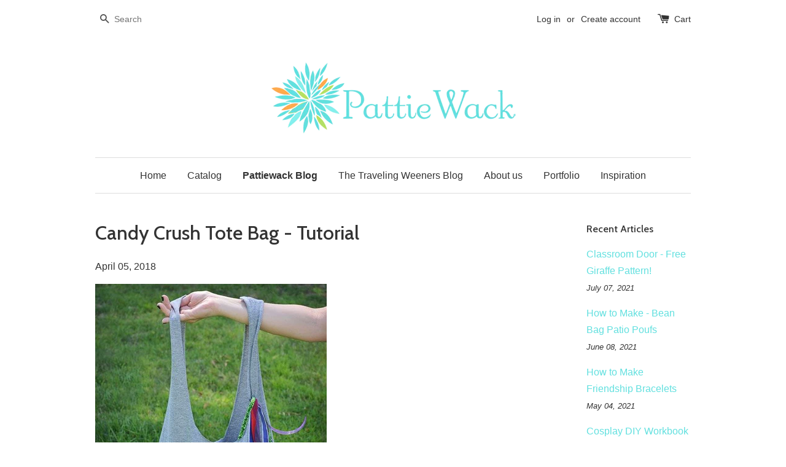

--- FILE ---
content_type: text/html; charset=utf-8
request_url: https://pattiewack.com/blogs/news/candy-crush-tote-bag-tutorial
body_size: 28800
content:
<!doctype html>
<!--[if lt IE 7]><html class="no-js lt-ie9 lt-ie8 lt-ie7" lang="en"> <![endif]-->
<!--[if IE 7]><html class="no-js lt-ie9 lt-ie8" lang="en"> <![endif]-->
<!--[if IE 8]><html class="no-js lt-ie9" lang="en"> <![endif]-->
<!--[if IE 9 ]><html class="ie9 no-js"> <![endif]-->
<!--[if (gt IE 9)|!(IE)]><!--> <html class="no-js"> <!--<![endif]-->

<head>
<!-- Google tag (gtag.js) -->
<script async src="https://www.googletagmanager.com/gtag/js?id=G-W4VM8C102N"></script>
<script>
  window.dataLayer = window.dataLayer || [];
  function gtag(){dataLayer.push(arguments);}
  gtag('js', new Date());

  gtag('config', 'G-W4VM8C102N');
</script>
<meta name="p:domain_verify" content="5ea9c2ffcb1746338a8339155fd8669c"/>
  <!-- Basic page needs ================================================== -->
  <meta charset="utf-8">
  <meta http-equiv="X-UA-Compatible" content="IE=edge,chrome=1">

  
  
  <!-- Title and description ================================================== -->
  <title>
  Candy Crush Tote Bag - Tutorial &ndash; Pattiewack
  </title>

  
  <meta name="description" content="I love a little bit of bling during the summer, so when I saw a giant bag of rhinestones at the craft store the other day, I knew I had to make something fabulous with them.  Inspired by all the crazy Candy Crush talk in my family and at the office, I made this colorful and sparkly bag!  It&#39;s the perfect tote to match ">
  

  <!-- Social meta ================================================== -->
  

  <meta property="og:type" content="article">
  <meta property="og:title" content="Candy Crush Tote Bag - Tutorial">
  <meta property="og:url" content="https://pattiewack.myshopify.com/blogs/news/candy-crush-tote-bag-tutorial">
  
    <meta property="og:image" content="http://pattiewack.com/cdn/shop/articles/CandyCrushTote_1024x1024.jpg?v=1522955296">
    <meta property="og:image:secure_url" content="https://pattiewack.com/cdn/shop/articles/CandyCrushTote_1024x1024.jpg?v=1522955296">
  



  <meta property="og:description" content="I love a little bit of bling during the summer, so when I saw a giant bag of rhinestones at the craft store the other day, I knew I had to make something fabulous with them.  Inspired by all the crazy Candy Crush talk in my family and at the office, I made this colorful and sparkly bag!  It&#39;s the perfect tote to match ">


<meta property="og:site_name" content="Pattiewack">



  <meta name="twitter:card" content="summary_large_image">




  <meta name="twitter:title" content="Candy Crush Tote Bag - Tutorial">
  <meta name="twitter:description" content=" Inspired by all the crazy Candy Crush talk in my family and at the office, I made this colorful and sparkly bag!">
  
    <meta property="twitter:image" content="https://pattiewack.com/cdn/shop/articles/CandyCrushTote_1024x1024.jpg?v=1522955296">
  



  <!-- Helpers ================================================== -->
  <link rel="canonical" href="https://pattiewack.myshopify.com/blogs/news/candy-crush-tote-bag-tutorial">
  <meta name="viewport" content="width=device-width,initial-scale=1">
  <meta name="theme-color" content="#62e0df">

  <!-- CSS ================================================== -->
  <link href="//pattiewack.com/cdn/shop/t/1/assets/timber.scss.css?v=30099470693708709621672608459" rel="stylesheet" type="text/css" media="all" />
  <link href="//pattiewack.com/cdn/shop/t/1/assets/theme.scss.css?v=33636289897593453491672608459" rel="stylesheet" type="text/css" media="all" />

  

  
    
    
    <link href="//fonts.googleapis.com/css?family=Cabin:500" rel="stylesheet" type="text/css" media="all" />
  




  <!-- Header hook for plugins ================================================== -->
  <script>window.performance && window.performance.mark && window.performance.mark('shopify.content_for_header.start');</script><meta name="google-site-verification" content="HqjVhh2aoLsoTjm5HVyBVGDRXB2zqCpzlgHhyGX6Lvc">
<meta id="shopify-digital-wallet" name="shopify-digital-wallet" content="/13980727/digital_wallets/dialog">
<meta name="shopify-checkout-api-token" content="0b51344271f939f62506b1cefc6226ee">
<meta id="in-context-paypal-metadata" data-shop-id="13980727" data-venmo-supported="false" data-environment="production" data-locale="en_US" data-paypal-v4="true" data-currency="USD">
<link rel="alternate" type="application/atom+xml" title="Feed" href="/blogs/news.atom" />
<script async="async" src="/checkouts/internal/preloads.js?locale=en-US"></script>
<link rel="preconnect" href="https://shop.app" crossorigin="anonymous">
<script async="async" src="https://shop.app/checkouts/internal/preloads.js?locale=en-US&shop_id=13980727" crossorigin="anonymous"></script>
<script id="apple-pay-shop-capabilities" type="application/json">{"shopId":13980727,"countryCode":"US","currencyCode":"USD","merchantCapabilities":["supports3DS"],"merchantId":"gid:\/\/shopify\/Shop\/13980727","merchantName":"Pattiewack","requiredBillingContactFields":["postalAddress","email","phone"],"requiredShippingContactFields":["postalAddress","email","phone"],"shippingType":"shipping","supportedNetworks":["visa","masterCard","amex","discover","elo","jcb"],"total":{"type":"pending","label":"Pattiewack","amount":"1.00"},"shopifyPaymentsEnabled":true,"supportsSubscriptions":true}</script>
<script id="shopify-features" type="application/json">{"accessToken":"0b51344271f939f62506b1cefc6226ee","betas":["rich-media-storefront-analytics"],"domain":"pattiewack.com","predictiveSearch":true,"shopId":13980727,"locale":"en"}</script>
<script>var Shopify = Shopify || {};
Shopify.shop = "pattiewack.myshopify.com";
Shopify.locale = "en";
Shopify.currency = {"active":"USD","rate":"1.0"};
Shopify.country = "US";
Shopify.theme = {"name":"launchpad-star","id":145641095,"schema_name":null,"schema_version":null,"theme_store_id":null,"role":"main"};
Shopify.theme.handle = "null";
Shopify.theme.style = {"id":null,"handle":null};
Shopify.cdnHost = "pattiewack.com/cdn";
Shopify.routes = Shopify.routes || {};
Shopify.routes.root = "/";</script>
<script type="module">!function(o){(o.Shopify=o.Shopify||{}).modules=!0}(window);</script>
<script>!function(o){function n(){var o=[];function n(){o.push(Array.prototype.slice.apply(arguments))}return n.q=o,n}var t=o.Shopify=o.Shopify||{};t.loadFeatures=n(),t.autoloadFeatures=n()}(window);</script>
<script>
  window.ShopifyPay = window.ShopifyPay || {};
  window.ShopifyPay.apiHost = "shop.app\/pay";
  window.ShopifyPay.redirectState = null;
</script>
<script id="shop-js-analytics" type="application/json">{"pageType":"article"}</script>
<script defer="defer" async type="module" src="//pattiewack.com/cdn/shopifycloud/shop-js/modules/v2/client.init-shop-cart-sync_BT-GjEfc.en.esm.js"></script>
<script defer="defer" async type="module" src="//pattiewack.com/cdn/shopifycloud/shop-js/modules/v2/chunk.common_D58fp_Oc.esm.js"></script>
<script defer="defer" async type="module" src="//pattiewack.com/cdn/shopifycloud/shop-js/modules/v2/chunk.modal_xMitdFEc.esm.js"></script>
<script type="module">
  await import("//pattiewack.com/cdn/shopifycloud/shop-js/modules/v2/client.init-shop-cart-sync_BT-GjEfc.en.esm.js");
await import("//pattiewack.com/cdn/shopifycloud/shop-js/modules/v2/chunk.common_D58fp_Oc.esm.js");
await import("//pattiewack.com/cdn/shopifycloud/shop-js/modules/v2/chunk.modal_xMitdFEc.esm.js");

  window.Shopify.SignInWithShop?.initShopCartSync?.({"fedCMEnabled":true,"windoidEnabled":true});

</script>
<script>
  window.Shopify = window.Shopify || {};
  if (!window.Shopify.featureAssets) window.Shopify.featureAssets = {};
  window.Shopify.featureAssets['shop-js'] = {"shop-cart-sync":["modules/v2/client.shop-cart-sync_DZOKe7Ll.en.esm.js","modules/v2/chunk.common_D58fp_Oc.esm.js","modules/v2/chunk.modal_xMitdFEc.esm.js"],"init-fed-cm":["modules/v2/client.init-fed-cm_B6oLuCjv.en.esm.js","modules/v2/chunk.common_D58fp_Oc.esm.js","modules/v2/chunk.modal_xMitdFEc.esm.js"],"shop-cash-offers":["modules/v2/client.shop-cash-offers_D2sdYoxE.en.esm.js","modules/v2/chunk.common_D58fp_Oc.esm.js","modules/v2/chunk.modal_xMitdFEc.esm.js"],"shop-login-button":["modules/v2/client.shop-login-button_QeVjl5Y3.en.esm.js","modules/v2/chunk.common_D58fp_Oc.esm.js","modules/v2/chunk.modal_xMitdFEc.esm.js"],"pay-button":["modules/v2/client.pay-button_DXTOsIq6.en.esm.js","modules/v2/chunk.common_D58fp_Oc.esm.js","modules/v2/chunk.modal_xMitdFEc.esm.js"],"shop-button":["modules/v2/client.shop-button_DQZHx9pm.en.esm.js","modules/v2/chunk.common_D58fp_Oc.esm.js","modules/v2/chunk.modal_xMitdFEc.esm.js"],"avatar":["modules/v2/client.avatar_BTnouDA3.en.esm.js"],"init-windoid":["modules/v2/client.init-windoid_CR1B-cfM.en.esm.js","modules/v2/chunk.common_D58fp_Oc.esm.js","modules/v2/chunk.modal_xMitdFEc.esm.js"],"init-shop-for-new-customer-accounts":["modules/v2/client.init-shop-for-new-customer-accounts_C_vY_xzh.en.esm.js","modules/v2/client.shop-login-button_QeVjl5Y3.en.esm.js","modules/v2/chunk.common_D58fp_Oc.esm.js","modules/v2/chunk.modal_xMitdFEc.esm.js"],"init-shop-email-lookup-coordinator":["modules/v2/client.init-shop-email-lookup-coordinator_BI7n9ZSv.en.esm.js","modules/v2/chunk.common_D58fp_Oc.esm.js","modules/v2/chunk.modal_xMitdFEc.esm.js"],"init-shop-cart-sync":["modules/v2/client.init-shop-cart-sync_BT-GjEfc.en.esm.js","modules/v2/chunk.common_D58fp_Oc.esm.js","modules/v2/chunk.modal_xMitdFEc.esm.js"],"shop-toast-manager":["modules/v2/client.shop-toast-manager_DiYdP3xc.en.esm.js","modules/v2/chunk.common_D58fp_Oc.esm.js","modules/v2/chunk.modal_xMitdFEc.esm.js"],"init-customer-accounts":["modules/v2/client.init-customer-accounts_D9ZNqS-Q.en.esm.js","modules/v2/client.shop-login-button_QeVjl5Y3.en.esm.js","modules/v2/chunk.common_D58fp_Oc.esm.js","modules/v2/chunk.modal_xMitdFEc.esm.js"],"init-customer-accounts-sign-up":["modules/v2/client.init-customer-accounts-sign-up_iGw4briv.en.esm.js","modules/v2/client.shop-login-button_QeVjl5Y3.en.esm.js","modules/v2/chunk.common_D58fp_Oc.esm.js","modules/v2/chunk.modal_xMitdFEc.esm.js"],"shop-follow-button":["modules/v2/client.shop-follow-button_CqMgW2wH.en.esm.js","modules/v2/chunk.common_D58fp_Oc.esm.js","modules/v2/chunk.modal_xMitdFEc.esm.js"],"checkout-modal":["modules/v2/client.checkout-modal_xHeaAweL.en.esm.js","modules/v2/chunk.common_D58fp_Oc.esm.js","modules/v2/chunk.modal_xMitdFEc.esm.js"],"shop-login":["modules/v2/client.shop-login_D91U-Q7h.en.esm.js","modules/v2/chunk.common_D58fp_Oc.esm.js","modules/v2/chunk.modal_xMitdFEc.esm.js"],"lead-capture":["modules/v2/client.lead-capture_BJmE1dJe.en.esm.js","modules/v2/chunk.common_D58fp_Oc.esm.js","modules/v2/chunk.modal_xMitdFEc.esm.js"],"payment-terms":["modules/v2/client.payment-terms_Ci9AEqFq.en.esm.js","modules/v2/chunk.common_D58fp_Oc.esm.js","modules/v2/chunk.modal_xMitdFEc.esm.js"]};
</script>
<script id="__st">var __st={"a":13980727,"offset":-28800,"reqid":"35213724-646f-4506-8390-159491d6c039-1769100628","pageurl":"pattiewack.com\/blogs\/news\/candy-crush-tote-bag-tutorial","s":"articles-7800160298","u":"34861d11dd28","p":"article","rtyp":"article","rid":7800160298};</script>
<script>window.ShopifyPaypalV4VisibilityTracking = true;</script>
<script id="captcha-bootstrap">!function(){'use strict';const t='contact',e='account',n='new_comment',o=[[t,t],['blogs',n],['comments',n],[t,'customer']],c=[[e,'customer_login'],[e,'guest_login'],[e,'recover_customer_password'],[e,'create_customer']],r=t=>t.map((([t,e])=>`form[action*='/${t}']:not([data-nocaptcha='true']) input[name='form_type'][value='${e}']`)).join(','),a=t=>()=>t?[...document.querySelectorAll(t)].map((t=>t.form)):[];function s(){const t=[...o],e=r(t);return a(e)}const i='password',u='form_key',d=['recaptcha-v3-token','g-recaptcha-response','h-captcha-response',i],f=()=>{try{return window.sessionStorage}catch{return}},m='__shopify_v',_=t=>t.elements[u];function p(t,e,n=!1){try{const o=window.sessionStorage,c=JSON.parse(o.getItem(e)),{data:r}=function(t){const{data:e,action:n}=t;return t[m]||n?{data:e,action:n}:{data:t,action:n}}(c);for(const[e,n]of Object.entries(r))t.elements[e]&&(t.elements[e].value=n);n&&o.removeItem(e)}catch(o){console.error('form repopulation failed',{error:o})}}const l='form_type',E='cptcha';function T(t){t.dataset[E]=!0}const w=window,h=w.document,L='Shopify',v='ce_forms',y='captcha';let A=!1;((t,e)=>{const n=(g='f06e6c50-85a8-45c8-87d0-21a2b65856fe',I='https://cdn.shopify.com/shopifycloud/storefront-forms-hcaptcha/ce_storefront_forms_captcha_hcaptcha.v1.5.2.iife.js',D={infoText:'Protected by hCaptcha',privacyText:'Privacy',termsText:'Terms'},(t,e,n)=>{const o=w[L][v],c=o.bindForm;if(c)return c(t,g,e,D).then(n);var r;o.q.push([[t,g,e,D],n]),r=I,A||(h.body.append(Object.assign(h.createElement('script'),{id:'captcha-provider',async:!0,src:r})),A=!0)});var g,I,D;w[L]=w[L]||{},w[L][v]=w[L][v]||{},w[L][v].q=[],w[L][y]=w[L][y]||{},w[L][y].protect=function(t,e){n(t,void 0,e),T(t)},Object.freeze(w[L][y]),function(t,e,n,w,h,L){const[v,y,A,g]=function(t,e,n){const i=e?o:[],u=t?c:[],d=[...i,...u],f=r(d),m=r(i),_=r(d.filter((([t,e])=>n.includes(e))));return[a(f),a(m),a(_),s()]}(w,h,L),I=t=>{const e=t.target;return e instanceof HTMLFormElement?e:e&&e.form},D=t=>v().includes(t);t.addEventListener('submit',(t=>{const e=I(t);if(!e)return;const n=D(e)&&!e.dataset.hcaptchaBound&&!e.dataset.recaptchaBound,o=_(e),c=g().includes(e)&&(!o||!o.value);(n||c)&&t.preventDefault(),c&&!n&&(function(t){try{if(!f())return;!function(t){const e=f();if(!e)return;const n=_(t);if(!n)return;const o=n.value;o&&e.removeItem(o)}(t);const e=Array.from(Array(32),(()=>Math.random().toString(36)[2])).join('');!function(t,e){_(t)||t.append(Object.assign(document.createElement('input'),{type:'hidden',name:u})),t.elements[u].value=e}(t,e),function(t,e){const n=f();if(!n)return;const o=[...t.querySelectorAll(`input[type='${i}']`)].map((({name:t})=>t)),c=[...d,...o],r={};for(const[a,s]of new FormData(t).entries())c.includes(a)||(r[a]=s);n.setItem(e,JSON.stringify({[m]:1,action:t.action,data:r}))}(t,e)}catch(e){console.error('failed to persist form',e)}}(e),e.submit())}));const S=(t,e)=>{t&&!t.dataset[E]&&(n(t,e.some((e=>e===t))),T(t))};for(const o of['focusin','change'])t.addEventListener(o,(t=>{const e=I(t);D(e)&&S(e,y())}));const B=e.get('form_key'),M=e.get(l),P=B&&M;t.addEventListener('DOMContentLoaded',(()=>{const t=y();if(P)for(const e of t)e.elements[l].value===M&&p(e,B);[...new Set([...A(),...v().filter((t=>'true'===t.dataset.shopifyCaptcha))])].forEach((e=>S(e,t)))}))}(h,new URLSearchParams(w.location.search),n,t,e,['guest_login'])})(!0,!0)}();</script>
<script integrity="sha256-4kQ18oKyAcykRKYeNunJcIwy7WH5gtpwJnB7kiuLZ1E=" data-source-attribution="shopify.loadfeatures" defer="defer" src="//pattiewack.com/cdn/shopifycloud/storefront/assets/storefront/load_feature-a0a9edcb.js" crossorigin="anonymous"></script>
<script crossorigin="anonymous" defer="defer" src="//pattiewack.com/cdn/shopifycloud/storefront/assets/shopify_pay/storefront-65b4c6d7.js?v=20250812"></script>
<script data-source-attribution="shopify.dynamic_checkout.dynamic.init">var Shopify=Shopify||{};Shopify.PaymentButton=Shopify.PaymentButton||{isStorefrontPortableWallets:!0,init:function(){window.Shopify.PaymentButton.init=function(){};var t=document.createElement("script");t.src="https://pattiewack.com/cdn/shopifycloud/portable-wallets/latest/portable-wallets.en.js",t.type="module",document.head.appendChild(t)}};
</script>
<script data-source-attribution="shopify.dynamic_checkout.buyer_consent">
  function portableWalletsHideBuyerConsent(e){var t=document.getElementById("shopify-buyer-consent"),n=document.getElementById("shopify-subscription-policy-button");t&&n&&(t.classList.add("hidden"),t.setAttribute("aria-hidden","true"),n.removeEventListener("click",e))}function portableWalletsShowBuyerConsent(e){var t=document.getElementById("shopify-buyer-consent"),n=document.getElementById("shopify-subscription-policy-button");t&&n&&(t.classList.remove("hidden"),t.removeAttribute("aria-hidden"),n.addEventListener("click",e))}window.Shopify?.PaymentButton&&(window.Shopify.PaymentButton.hideBuyerConsent=portableWalletsHideBuyerConsent,window.Shopify.PaymentButton.showBuyerConsent=portableWalletsShowBuyerConsent);
</script>
<script data-source-attribution="shopify.dynamic_checkout.cart.bootstrap">document.addEventListener("DOMContentLoaded",(function(){function t(){return document.querySelector("shopify-accelerated-checkout-cart, shopify-accelerated-checkout")}if(t())Shopify.PaymentButton.init();else{new MutationObserver((function(e,n){t()&&(Shopify.PaymentButton.init(),n.disconnect())})).observe(document.body,{childList:!0,subtree:!0})}}));
</script>
<link id="shopify-accelerated-checkout-styles" rel="stylesheet" media="screen" href="https://pattiewack.com/cdn/shopifycloud/portable-wallets/latest/accelerated-checkout-backwards-compat.css" crossorigin="anonymous">
<style id="shopify-accelerated-checkout-cart">
        #shopify-buyer-consent {
  margin-top: 1em;
  display: inline-block;
  width: 100%;
}

#shopify-buyer-consent.hidden {
  display: none;
}

#shopify-subscription-policy-button {
  background: none;
  border: none;
  padding: 0;
  text-decoration: underline;
  font-size: inherit;
  cursor: pointer;
}

#shopify-subscription-policy-button::before {
  box-shadow: none;
}

      </style>

<script>window.performance && window.performance.mark && window.performance.mark('shopify.content_for_header.end');</script>

  

<!--[if lt IE 9]>
<script src="//cdnjs.cloudflare.com/ajax/libs/html5shiv/3.7.2/html5shiv.min.js" type="text/javascript"></script>
<script src="//pattiewack.com/cdn/shop/t/1/assets/respond.min.js?v=52248677837542619231469169923" type="text/javascript"></script>
<link href="//pattiewack.com/cdn/shop/t/1/assets/respond-proxy.html" id="respond-proxy" rel="respond-proxy" />
<link href="//pattiewack.myshopify.com/search?q=230adc42e790b6e0d390e7ce6f171afa" id="respond-redirect" rel="respond-redirect" />
<script src="//pattiewack.myshopify.com/search?q=230adc42e790b6e0d390e7ce6f171afa" type="text/javascript"></script>
<![endif]-->



  <script src="//ajax.googleapis.com/ajax/libs/jquery/1.11.0/jquery.min.js" type="text/javascript"></script>
  <script src="//pattiewack.com/cdn/shop/t/1/assets/modernizr.min.js?v=26620055551102246001469169922" type="text/javascript"></script>

  
  
  
  <!-- Pinterest Pin Any Image ================================================== -->
  <script async defer data-pin-hover="true" data-pin-tall="true" data-pin-round="true" data-pin-save="false" src="//assets.pinterest.com/js/pinit.js"></script>

<link href="https://monorail-edge.shopifysvc.com" rel="dns-prefetch">
<script>(function(){if ("sendBeacon" in navigator && "performance" in window) {try {var session_token_from_headers = performance.getEntriesByType('navigation')[0].serverTiming.find(x => x.name == '_s').description;} catch {var session_token_from_headers = undefined;}var session_cookie_matches = document.cookie.match(/_shopify_s=([^;]*)/);var session_token_from_cookie = session_cookie_matches && session_cookie_matches.length === 2 ? session_cookie_matches[1] : "";var session_token = session_token_from_headers || session_token_from_cookie || "";function handle_abandonment_event(e) {var entries = performance.getEntries().filter(function(entry) {return /monorail-edge.shopifysvc.com/.test(entry.name);});if (!window.abandonment_tracked && entries.length === 0) {window.abandonment_tracked = true;var currentMs = Date.now();var navigation_start = performance.timing.navigationStart;var payload = {shop_id: 13980727,url: window.location.href,navigation_start,duration: currentMs - navigation_start,session_token,page_type: "article"};window.navigator.sendBeacon("https://monorail-edge.shopifysvc.com/v1/produce", JSON.stringify({schema_id: "online_store_buyer_site_abandonment/1.1",payload: payload,metadata: {event_created_at_ms: currentMs,event_sent_at_ms: currentMs}}));}}window.addEventListener('pagehide', handle_abandonment_event);}}());</script>
<script id="web-pixels-manager-setup">(function e(e,d,r,n,o){if(void 0===o&&(o={}),!Boolean(null===(a=null===(i=window.Shopify)||void 0===i?void 0:i.analytics)||void 0===a?void 0:a.replayQueue)){var i,a;window.Shopify=window.Shopify||{};var t=window.Shopify;t.analytics=t.analytics||{};var s=t.analytics;s.replayQueue=[],s.publish=function(e,d,r){return s.replayQueue.push([e,d,r]),!0};try{self.performance.mark("wpm:start")}catch(e){}var l=function(){var e={modern:/Edge?\/(1{2}[4-9]|1[2-9]\d|[2-9]\d{2}|\d{4,})\.\d+(\.\d+|)|Firefox\/(1{2}[4-9]|1[2-9]\d|[2-9]\d{2}|\d{4,})\.\d+(\.\d+|)|Chrom(ium|e)\/(9{2}|\d{3,})\.\d+(\.\d+|)|(Maci|X1{2}).+ Version\/(15\.\d+|(1[6-9]|[2-9]\d|\d{3,})\.\d+)([,.]\d+|)( \(\w+\)|)( Mobile\/\w+|) Safari\/|Chrome.+OPR\/(9{2}|\d{3,})\.\d+\.\d+|(CPU[ +]OS|iPhone[ +]OS|CPU[ +]iPhone|CPU IPhone OS|CPU iPad OS)[ +]+(15[._]\d+|(1[6-9]|[2-9]\d|\d{3,})[._]\d+)([._]\d+|)|Android:?[ /-](13[3-9]|1[4-9]\d|[2-9]\d{2}|\d{4,})(\.\d+|)(\.\d+|)|Android.+Firefox\/(13[5-9]|1[4-9]\d|[2-9]\d{2}|\d{4,})\.\d+(\.\d+|)|Android.+Chrom(ium|e)\/(13[3-9]|1[4-9]\d|[2-9]\d{2}|\d{4,})\.\d+(\.\d+|)|SamsungBrowser\/([2-9]\d|\d{3,})\.\d+/,legacy:/Edge?\/(1[6-9]|[2-9]\d|\d{3,})\.\d+(\.\d+|)|Firefox\/(5[4-9]|[6-9]\d|\d{3,})\.\d+(\.\d+|)|Chrom(ium|e)\/(5[1-9]|[6-9]\d|\d{3,})\.\d+(\.\d+|)([\d.]+$|.*Safari\/(?![\d.]+ Edge\/[\d.]+$))|(Maci|X1{2}).+ Version\/(10\.\d+|(1[1-9]|[2-9]\d|\d{3,})\.\d+)([,.]\d+|)( \(\w+\)|)( Mobile\/\w+|) Safari\/|Chrome.+OPR\/(3[89]|[4-9]\d|\d{3,})\.\d+\.\d+|(CPU[ +]OS|iPhone[ +]OS|CPU[ +]iPhone|CPU IPhone OS|CPU iPad OS)[ +]+(10[._]\d+|(1[1-9]|[2-9]\d|\d{3,})[._]\d+)([._]\d+|)|Android:?[ /-](13[3-9]|1[4-9]\d|[2-9]\d{2}|\d{4,})(\.\d+|)(\.\d+|)|Mobile Safari.+OPR\/([89]\d|\d{3,})\.\d+\.\d+|Android.+Firefox\/(13[5-9]|1[4-9]\d|[2-9]\d{2}|\d{4,})\.\d+(\.\d+|)|Android.+Chrom(ium|e)\/(13[3-9]|1[4-9]\d|[2-9]\d{2}|\d{4,})\.\d+(\.\d+|)|Android.+(UC? ?Browser|UCWEB|U3)[ /]?(15\.([5-9]|\d{2,})|(1[6-9]|[2-9]\d|\d{3,})\.\d+)\.\d+|SamsungBrowser\/(5\.\d+|([6-9]|\d{2,})\.\d+)|Android.+MQ{2}Browser\/(14(\.(9|\d{2,})|)|(1[5-9]|[2-9]\d|\d{3,})(\.\d+|))(\.\d+|)|K[Aa][Ii]OS\/(3\.\d+|([4-9]|\d{2,})\.\d+)(\.\d+|)/},d=e.modern,r=e.legacy,n=navigator.userAgent;return n.match(d)?"modern":n.match(r)?"legacy":"unknown"}(),u="modern"===l?"modern":"legacy",c=(null!=n?n:{modern:"",legacy:""})[u],f=function(e){return[e.baseUrl,"/wpm","/b",e.hashVersion,"modern"===e.buildTarget?"m":"l",".js"].join("")}({baseUrl:d,hashVersion:r,buildTarget:u}),m=function(e){var d=e.version,r=e.bundleTarget,n=e.surface,o=e.pageUrl,i=e.monorailEndpoint;return{emit:function(e){var a=e.status,t=e.errorMsg,s=(new Date).getTime(),l=JSON.stringify({metadata:{event_sent_at_ms:s},events:[{schema_id:"web_pixels_manager_load/3.1",payload:{version:d,bundle_target:r,page_url:o,status:a,surface:n,error_msg:t},metadata:{event_created_at_ms:s}}]});if(!i)return console&&console.warn&&console.warn("[Web Pixels Manager] No Monorail endpoint provided, skipping logging."),!1;try{return self.navigator.sendBeacon.bind(self.navigator)(i,l)}catch(e){}var u=new XMLHttpRequest;try{return u.open("POST",i,!0),u.setRequestHeader("Content-Type","text/plain"),u.send(l),!0}catch(e){return console&&console.warn&&console.warn("[Web Pixels Manager] Got an unhandled error while logging to Monorail."),!1}}}}({version:r,bundleTarget:l,surface:e.surface,pageUrl:self.location.href,monorailEndpoint:e.monorailEndpoint});try{o.browserTarget=l,function(e){var d=e.src,r=e.async,n=void 0===r||r,o=e.onload,i=e.onerror,a=e.sri,t=e.scriptDataAttributes,s=void 0===t?{}:t,l=document.createElement("script"),u=document.querySelector("head"),c=document.querySelector("body");if(l.async=n,l.src=d,a&&(l.integrity=a,l.crossOrigin="anonymous"),s)for(var f in s)if(Object.prototype.hasOwnProperty.call(s,f))try{l.dataset[f]=s[f]}catch(e){}if(o&&l.addEventListener("load",o),i&&l.addEventListener("error",i),u)u.appendChild(l);else{if(!c)throw new Error("Did not find a head or body element to append the script");c.appendChild(l)}}({src:f,async:!0,onload:function(){if(!function(){var e,d;return Boolean(null===(d=null===(e=window.Shopify)||void 0===e?void 0:e.analytics)||void 0===d?void 0:d.initialized)}()){var d=window.webPixelsManager.init(e)||void 0;if(d){var r=window.Shopify.analytics;r.replayQueue.forEach((function(e){var r=e[0],n=e[1],o=e[2];d.publishCustomEvent(r,n,o)})),r.replayQueue=[],r.publish=d.publishCustomEvent,r.visitor=d.visitor,r.initialized=!0}}},onerror:function(){return m.emit({status:"failed",errorMsg:"".concat(f," has failed to load")})},sri:function(e){var d=/^sha384-[A-Za-z0-9+/=]+$/;return"string"==typeof e&&d.test(e)}(c)?c:"",scriptDataAttributes:o}),m.emit({status:"loading"})}catch(e){m.emit({status:"failed",errorMsg:(null==e?void 0:e.message)||"Unknown error"})}}})({shopId: 13980727,storefrontBaseUrl: "https://pattiewack.myshopify.com",extensionsBaseUrl: "https://extensions.shopifycdn.com/cdn/shopifycloud/web-pixels-manager",monorailEndpoint: "https://monorail-edge.shopifysvc.com/unstable/produce_batch",surface: "storefront-renderer",enabledBetaFlags: ["2dca8a86"],webPixelsConfigList: [{"id":"571900075","configuration":"{\"config\":\"{\\\"pixel_id\\\":\\\"GT-NN66KTG\\\",\\\"target_country\\\":\\\"US\\\",\\\"gtag_events\\\":[{\\\"type\\\":\\\"purchase\\\",\\\"action_label\\\":\\\"MC-95KT1WHYGC\\\"},{\\\"type\\\":\\\"page_view\\\",\\\"action_label\\\":\\\"MC-95KT1WHYGC\\\"},{\\\"type\\\":\\\"view_item\\\",\\\"action_label\\\":\\\"MC-95KT1WHYGC\\\"}],\\\"enable_monitoring_mode\\\":false}\"}","eventPayloadVersion":"v1","runtimeContext":"OPEN","scriptVersion":"b2a88bafab3e21179ed38636efcd8a93","type":"APP","apiClientId":1780363,"privacyPurposes":[],"dataSharingAdjustments":{"protectedCustomerApprovalScopes":["read_customer_address","read_customer_email","read_customer_name","read_customer_personal_data","read_customer_phone"]}},{"id":"56983723","configuration":"{\"tagID\":\"2612532349257\"}","eventPayloadVersion":"v1","runtimeContext":"STRICT","scriptVersion":"18031546ee651571ed29edbe71a3550b","type":"APP","apiClientId":3009811,"privacyPurposes":["ANALYTICS","MARKETING","SALE_OF_DATA"],"dataSharingAdjustments":{"protectedCustomerApprovalScopes":["read_customer_address","read_customer_email","read_customer_name","read_customer_personal_data","read_customer_phone"]}},{"id":"93388971","eventPayloadVersion":"v1","runtimeContext":"LAX","scriptVersion":"1","type":"CUSTOM","privacyPurposes":["ANALYTICS"],"name":"Google Analytics tag (migrated)"},{"id":"shopify-app-pixel","configuration":"{}","eventPayloadVersion":"v1","runtimeContext":"STRICT","scriptVersion":"0450","apiClientId":"shopify-pixel","type":"APP","privacyPurposes":["ANALYTICS","MARKETING"]},{"id":"shopify-custom-pixel","eventPayloadVersion":"v1","runtimeContext":"LAX","scriptVersion":"0450","apiClientId":"shopify-pixel","type":"CUSTOM","privacyPurposes":["ANALYTICS","MARKETING"]}],isMerchantRequest: false,initData: {"shop":{"name":"Pattiewack","paymentSettings":{"currencyCode":"USD"},"myshopifyDomain":"pattiewack.myshopify.com","countryCode":"US","storefrontUrl":"https:\/\/pattiewack.myshopify.com"},"customer":null,"cart":null,"checkout":null,"productVariants":[],"purchasingCompany":null},},"https://pattiewack.com/cdn","fcfee988w5aeb613cpc8e4bc33m6693e112",{"modern":"","legacy":""},{"shopId":"13980727","storefrontBaseUrl":"https:\/\/pattiewack.myshopify.com","extensionBaseUrl":"https:\/\/extensions.shopifycdn.com\/cdn\/shopifycloud\/web-pixels-manager","surface":"storefront-renderer","enabledBetaFlags":"[\"2dca8a86\"]","isMerchantRequest":"false","hashVersion":"fcfee988w5aeb613cpc8e4bc33m6693e112","publish":"custom","events":"[[\"page_viewed\",{}]]"});</script><script>
  window.ShopifyAnalytics = window.ShopifyAnalytics || {};
  window.ShopifyAnalytics.meta = window.ShopifyAnalytics.meta || {};
  window.ShopifyAnalytics.meta.currency = 'USD';
  var meta = {"page":{"pageType":"article","resourceType":"article","resourceId":7800160298,"requestId":"35213724-646f-4506-8390-159491d6c039-1769100628"}};
  for (var attr in meta) {
    window.ShopifyAnalytics.meta[attr] = meta[attr];
  }
</script>
<script class="analytics">
  (function () {
    var customDocumentWrite = function(content) {
      var jquery = null;

      if (window.jQuery) {
        jquery = window.jQuery;
      } else if (window.Checkout && window.Checkout.$) {
        jquery = window.Checkout.$;
      }

      if (jquery) {
        jquery('body').append(content);
      }
    };

    var hasLoggedConversion = function(token) {
      if (token) {
        return document.cookie.indexOf('loggedConversion=' + token) !== -1;
      }
      return false;
    }

    var setCookieIfConversion = function(token) {
      if (token) {
        var twoMonthsFromNow = new Date(Date.now());
        twoMonthsFromNow.setMonth(twoMonthsFromNow.getMonth() + 2);

        document.cookie = 'loggedConversion=' + token + '; expires=' + twoMonthsFromNow;
      }
    }

    var trekkie = window.ShopifyAnalytics.lib = window.trekkie = window.trekkie || [];
    if (trekkie.integrations) {
      return;
    }
    trekkie.methods = [
      'identify',
      'page',
      'ready',
      'track',
      'trackForm',
      'trackLink'
    ];
    trekkie.factory = function(method) {
      return function() {
        var args = Array.prototype.slice.call(arguments);
        args.unshift(method);
        trekkie.push(args);
        return trekkie;
      };
    };
    for (var i = 0; i < trekkie.methods.length; i++) {
      var key = trekkie.methods[i];
      trekkie[key] = trekkie.factory(key);
    }
    trekkie.load = function(config) {
      trekkie.config = config || {};
      trekkie.config.initialDocumentCookie = document.cookie;
      var first = document.getElementsByTagName('script')[0];
      var script = document.createElement('script');
      script.type = 'text/javascript';
      script.onerror = function(e) {
        var scriptFallback = document.createElement('script');
        scriptFallback.type = 'text/javascript';
        scriptFallback.onerror = function(error) {
                var Monorail = {
      produce: function produce(monorailDomain, schemaId, payload) {
        var currentMs = new Date().getTime();
        var event = {
          schema_id: schemaId,
          payload: payload,
          metadata: {
            event_created_at_ms: currentMs,
            event_sent_at_ms: currentMs
          }
        };
        return Monorail.sendRequest("https://" + monorailDomain + "/v1/produce", JSON.stringify(event));
      },
      sendRequest: function sendRequest(endpointUrl, payload) {
        // Try the sendBeacon API
        if (window && window.navigator && typeof window.navigator.sendBeacon === 'function' && typeof window.Blob === 'function' && !Monorail.isIos12()) {
          var blobData = new window.Blob([payload], {
            type: 'text/plain'
          });

          if (window.navigator.sendBeacon(endpointUrl, blobData)) {
            return true;
          } // sendBeacon was not successful

        } // XHR beacon

        var xhr = new XMLHttpRequest();

        try {
          xhr.open('POST', endpointUrl);
          xhr.setRequestHeader('Content-Type', 'text/plain');
          xhr.send(payload);
        } catch (e) {
          console.log(e);
        }

        return false;
      },
      isIos12: function isIos12() {
        return window.navigator.userAgent.lastIndexOf('iPhone; CPU iPhone OS 12_') !== -1 || window.navigator.userAgent.lastIndexOf('iPad; CPU OS 12_') !== -1;
      }
    };
    Monorail.produce('monorail-edge.shopifysvc.com',
      'trekkie_storefront_load_errors/1.1',
      {shop_id: 13980727,
      theme_id: 145641095,
      app_name: "storefront",
      context_url: window.location.href,
      source_url: "//pattiewack.com/cdn/s/trekkie.storefront.1bbfab421998800ff09850b62e84b8915387986d.min.js"});

        };
        scriptFallback.async = true;
        scriptFallback.src = '//pattiewack.com/cdn/s/trekkie.storefront.1bbfab421998800ff09850b62e84b8915387986d.min.js';
        first.parentNode.insertBefore(scriptFallback, first);
      };
      script.async = true;
      script.src = '//pattiewack.com/cdn/s/trekkie.storefront.1bbfab421998800ff09850b62e84b8915387986d.min.js';
      first.parentNode.insertBefore(script, first);
    };
    trekkie.load(
      {"Trekkie":{"appName":"storefront","development":false,"defaultAttributes":{"shopId":13980727,"isMerchantRequest":null,"themeId":145641095,"themeCityHash":"10573412453072086728","contentLanguage":"en","currency":"USD","eventMetadataId":"cadb8aae-bbd6-4773-bd83-36d8ea54b1b3"},"isServerSideCookieWritingEnabled":true,"monorailRegion":"shop_domain","enabledBetaFlags":["65f19447"]},"Session Attribution":{},"S2S":{"facebookCapiEnabled":false,"source":"trekkie-storefront-renderer","apiClientId":580111}}
    );

    var loaded = false;
    trekkie.ready(function() {
      if (loaded) return;
      loaded = true;

      window.ShopifyAnalytics.lib = window.trekkie;

      var originalDocumentWrite = document.write;
      document.write = customDocumentWrite;
      try { window.ShopifyAnalytics.merchantGoogleAnalytics.call(this); } catch(error) {};
      document.write = originalDocumentWrite;

      window.ShopifyAnalytics.lib.page(null,{"pageType":"article","resourceType":"article","resourceId":7800160298,"requestId":"35213724-646f-4506-8390-159491d6c039-1769100628","shopifyEmitted":true});

      var match = window.location.pathname.match(/checkouts\/(.+)\/(thank_you|post_purchase)/)
      var token = match? match[1]: undefined;
      if (!hasLoggedConversion(token)) {
        setCookieIfConversion(token);
        
      }
    });


        var eventsListenerScript = document.createElement('script');
        eventsListenerScript.async = true;
        eventsListenerScript.src = "//pattiewack.com/cdn/shopifycloud/storefront/assets/shop_events_listener-3da45d37.js";
        document.getElementsByTagName('head')[0].appendChild(eventsListenerScript);

})();</script>
  <script>
  if (!window.ga || (window.ga && typeof window.ga !== 'function')) {
    window.ga = function ga() {
      (window.ga.q = window.ga.q || []).push(arguments);
      if (window.Shopify && window.Shopify.analytics && typeof window.Shopify.analytics.publish === 'function') {
        window.Shopify.analytics.publish("ga_stub_called", {}, {sendTo: "google_osp_migration"});
      }
      console.error("Shopify's Google Analytics stub called with:", Array.from(arguments), "\nSee https://help.shopify.com/manual/promoting-marketing/pixels/pixel-migration#google for more information.");
    };
    if (window.Shopify && window.Shopify.analytics && typeof window.Shopify.analytics.publish === 'function') {
      window.Shopify.analytics.publish("ga_stub_initialized", {}, {sendTo: "google_osp_migration"});
    }
  }
</script>
<script
  defer
  src="https://pattiewack.com/cdn/shopifycloud/perf-kit/shopify-perf-kit-3.0.4.min.js"
  data-application="storefront-renderer"
  data-shop-id="13980727"
  data-render-region="gcp-us-central1"
  data-page-type="article"
  data-theme-instance-id="145641095"
  data-theme-name=""
  data-theme-version=""
  data-monorail-region="shop_domain"
  data-resource-timing-sampling-rate="10"
  data-shs="true"
  data-shs-beacon="true"
  data-shs-export-with-fetch="true"
  data-shs-logs-sample-rate="1"
  data-shs-beacon-endpoint="https://pattiewack.com/api/collect"
></script>
</head>

<body id="candy-crush-tote-bag-tutorial" class="template-article" >
  
  <div class="header-bar">
  <div class="wrapper medium-down--hide">
    <div class="large--display-table">

      
        <div class="header-bar__left large--display-table-cell">

          

          

          
            <div class="header-bar__module header-bar__search">
              


  <form action="/search" method="get" class="header-bar__search-form clearfix" role="search">
    
    <button type="submit" class="btn icon-fallback-text header-bar__search-submit">
      <span class="icon icon-search" aria-hidden="true"></span>
      <span class="fallback-text">Search</span>
    </button>
    <input type="search" name="q" value="" aria-label="Search" class="header-bar__search-input" placeholder="Search">
  </form>


            </div>
          

        </div>
      

      <div class="header-bar__right large--display-table-cell">

        
          <ul class="header-bar__module header-bar__module--list">
            
              <li>
                <a href="https://pattiewack.myshopify.com/customer_authentication/redirect?locale=en&amp;region_country=US" id="customer_login_link">Log in</a>
              </li>
              <li>
                or
              </li>
              <li>
                <a href="https://shopify.com/13980727/account?locale=en" id="customer_register_link">Create account</a>
              </li>
            
          </ul>
        

        <div class="header-bar__module">
          <span class="header-bar__sep" aria-hidden="true"></span>
          <a href="/cart" class="cart-page-link">
            <span class="icon icon-cart header-bar__cart-icon" aria-hidden="true"></span>
          </a>
        </div>

        <div class="header-bar__module">
          <a href="/cart" class="cart-page-link">
            Cart<span class="hidden-count">:</span>
            <span class="cart-count header-bar__cart-count hidden-count">0</span>
          </a>
        </div>

        
          
        

      </div>
    </div>
  </div>
  <div class="wrapper large--hide">
    <button type="button" class="mobile-nav-trigger" id="MobileNavTrigger">
      <span class="icon icon-hamburger" aria-hidden="true"></span>
      Menu
    </button>
    <a href="/cart" class="cart-page-link mobile-cart-page-link">
      <span class="icon icon-cart header-bar__cart-icon" aria-hidden="true"></span>
      Cart
      <span class="cart-count  hidden-count">0</span>
    </a>
  </div>
  <ul id="MobileNav" role="navigation" class="mobile-nav large--hide">

  
  
  <li class="mobile-nav__link" aria-haspopup="true">
    
      <a href="/" class="mobile-nav">
        Home
      </a>
    
  </li>
  
  
  <li class="mobile-nav__link" aria-haspopup="true">
    
      <a href="/collections/all" class="mobile-nav">
        Catalog
      </a>
    
  </li>
  
  
  <li class="mobile-nav__link" aria-haspopup="true">
    
      <a href="/blogs/news" class="mobile-nav">
        Pattiewack Blog
      </a>
    
  </li>
  
  
  <li class="mobile-nav__link" aria-haspopup="true">
    
      <a href="https://pattiewack.myshopify.com/blogs/the-traveling-weeners" class="mobile-nav">
        The Traveling Weeners Blog
      </a>
    
  </li>
  
  
  <li class="mobile-nav__link" aria-haspopup="true">
    
      <a href="/pages/about-us" class="mobile-nav">
        About us
      </a>
    
  </li>
  
  
  <li class="mobile-nav__link" aria-haspopup="true">
    
      <a href="https://pattiewackcreative.myportfolio.com" class="mobile-nav">
        Portfolio
      </a>
    
  </li>
  
  
  <li class="mobile-nav__link" aria-haspopup="true">
    
      <a href="/pages/pattiewack-inspiration" class="mobile-nav">
        Inspiration
      </a>
    
  </li>
  

  
    
      <li class="mobile-nav__link">
        <a href="https://pattiewack.myshopify.com/customer_authentication/redirect?locale=en&amp;region_country=US" id="customer_login_link">Log in</a>
      </li>
      <li class="mobile-nav__link">
        <a href="https://shopify.com/13980727/account?locale=en" id="customer_register_link">Create account</a>
      </li>
    
  

  <li class="mobile-nav__link">
    
      <div class="header-bar__module header-bar__search">
        


  <form action="/search" method="get" class="header-bar__search-form clearfix" role="search">
    
    <button type="submit" class="btn icon-fallback-text header-bar__search-submit">
      <span class="icon icon-search" aria-hidden="true"></span>
      <span class="fallback-text">Search</span>
    </button>
    <input type="search" name="q" value="" aria-label="Search" class="header-bar__search-input" placeholder="Search">
  </form>


      </div>
    
  </li>

</ul>

</div>


  <header class="site-header" role="banner">
    <div class="wrapper">

      

      <div class="grid--full">
        <div class="grid__item">
          
            <div class="h1 site-header__logo" itemscope itemtype="http://schema.org/Organization">
          
            
              <a href="/" class="logo-wrapper" itemprop="url">
                <img src="//pattiewack.com/cdn/shop/t/1/assets/logo.png?v=89558762552241685281474344323" alt="Pattiewack" itemprop="logo">
              </a>
            
          
            </div>
          
          
        </div>
      </div>
      <div class="grid--full medium-down--hide">
        <div class="grid__item">
          
<ul role="navigation" class="site-nav" id="AccessibleNav">
  
    
    
    
      <li >
        <a href="/" class="site-nav__link">Home</a>
      </li>
    
  
    
    
    
      <li >
        <a href="/collections/all" class="site-nav__link">Catalog</a>
      </li>
    
  
    
    
    
      <li class="site-nav--active">
        <a href="/blogs/news" class="site-nav__link">Pattiewack Blog</a>
      </li>
    
  
    
    
    
      <li >
        <a href="https://pattiewack.myshopify.com/blogs/the-traveling-weeners" class="site-nav__link">The Traveling Weeners Blog</a>
      </li>
    
  
    
    
    
      <li >
        <a href="/pages/about-us" class="site-nav__link">About us</a>
      </li>
    
  
    
    
    
      <li >
        <a href="https://pattiewackcreative.myportfolio.com" class="site-nav__link">Portfolio</a>
      </li>
    
  
    
    
    
      <li >
        <a href="/pages/pattiewack-inspiration" class="site-nav__link">Inspiration</a>
      </li>
    
  
</ul>

        </div>
      </div>

      

    </div>
  </header>

  <main class="wrapper main-content" role="main">
    <div class="grid">
        <div class="grid__item">
          







<div class="grid">

  <article class="grid__item large--four-fifths" itemscope itemtype="http://schema.org/Article">

    <div class="grid">
      <div class="grid__item large--ten-twelfths">

        <header class="section-header">
          <h1 class="section-header__title">Candy Crush Tote Bag - Tutorial</h1>
        </header>

        <p class="blog-date">
          <time datetime="2018-04-05">April 05, 2018</time>
          
          
            <span class="meta-sep">&#8226;</span>
            
              <a href="/blogs/news/tagged/adhesive">Adhesive</a> <span class="meta-sep">&#8226;</span> 
            
              <a href="/blogs/news/tagged/aleenes">Aleenes</a> <span class="meta-sep">&#8226;</span> 
            
              <a href="/blogs/news/tagged/beaded">beaded</a> <span class="meta-sep">&#8226;</span> 
            
              <a href="/blogs/news/tagged/bohemian">Bohemian</a> <span class="meta-sep">&#8226;</span> 
            
              <a href="/blogs/news/tagged/boho">Boho</a> <span class="meta-sep">&#8226;</span> 
            
              <a href="/blogs/news/tagged/candy-crush">Candy Crush</a> <span class="meta-sep">&#8226;</span> 
            
              <a href="/blogs/news/tagged/cheap-crafts">cheap crafts</a> <span class="meta-sep">&#8226;</span> 
            
              <a href="/blogs/news/tagged/craft">craft</a> <span class="meta-sep">&#8226;</span> 
            
              <a href="/blogs/news/tagged/craft-videos">craft videos</a> <span class="meta-sep">&#8226;</span> 
            
              <a href="/blogs/news/tagged/crafts">Crafts</a> <span class="meta-sep">&#8226;</span> 
            
              <a href="/blogs/news/tagged/crafty">crafty</a> <span class="meta-sep">&#8226;</span> 
            
              <a href="/blogs/news/tagged/decorate">decorate</a> <span class="meta-sep">&#8226;</span> 
            
              <a href="/blogs/news/tagged/diy">DIY</a> <span class="meta-sep">&#8226;</span> 
            
              <a href="/blogs/news/tagged/easy">easy</a> <span class="meta-sep">&#8226;</span> 
            
              <a href="/blogs/news/tagged/easy-crafts">easy crafts</a> <span class="meta-sep">&#8226;</span> 
            
              <a href="/blogs/news/tagged/easy-to-make">easy to make</a> <span class="meta-sep">&#8226;</span> 
            
              <a href="/blogs/news/tagged/embellish">embellish</a> <span class="meta-sep">&#8226;</span> 
            
              <a href="/blogs/news/tagged/embroidery-floss">embroidery floss</a> <span class="meta-sep">&#8226;</span> 
            
              <a href="/blogs/news/tagged/fashion">Fashion</a> <span class="meta-sep">&#8226;</span> 
            
              <a href="/blogs/news/tagged/gifts">Gifts</a> <span class="meta-sep">&#8226;</span> 
            
              <a href="/blogs/news/tagged/girlie">girlie</a> <span class="meta-sep">&#8226;</span> 
            
              <a href="/blogs/news/tagged/glue">Glue</a> <span class="meta-sep">&#8226;</span> 
            
              <a href="/blogs/news/tagged/handmade">handmade</a> <span class="meta-sep">&#8226;</span> 
            
              <a href="/blogs/news/tagged/home">Home</a> <span class="meta-sep">&#8226;</span> 
            
              <a href="/blogs/news/tagged/how-to">how-to</a> <span class="meta-sep">&#8226;</span> 
            
              <a href="/blogs/news/tagged/how-to-video">how-to video</a> <span class="meta-sep">&#8226;</span> 
            
              <a href="/blogs/news/tagged/ideas">ideas</a> <span class="meta-sep">&#8226;</span> 
            
              <a href="/blogs/news/tagged/instructions">instructions</a> <span class="meta-sep">&#8226;</span> 
            
              <a href="/blogs/news/tagged/kids-crafts">kids crafts</a> <span class="meta-sep">&#8226;</span> 
            
              <a href="/blogs/news/tagged/make">make</a> <span class="meta-sep">&#8226;</span> 
            
              <a href="/blogs/news/tagged/make-a-t-shirt-into-a-tote-bag">make a t-shirt into a tote bag</a> <span class="meta-sep">&#8226;</span> 
            
              <a href="/blogs/news/tagged/make-it">Make It</a> <span class="meta-sep">&#8226;</span> 
            
              <a href="/blogs/news/tagged/maker">maker</a> <span class="meta-sep">&#8226;</span> 
            
              <a href="/blogs/news/tagged/mini-pompom">mini pompom</a> <span class="meta-sep">&#8226;</span> 
            
              <a href="/blogs/news/tagged/pattiewack">PattieWack</a> <span class="meta-sep">&#8226;</span> 
            
              <a href="/blogs/news/tagged/pattiewilkinson">PattieWilkinson</a> <span class="meta-sep">&#8226;</span> 
            
              <a href="/blogs/news/tagged/pattywack">Pattywack</a> <span class="meta-sep">&#8226;</span> 
            
              <a href="/blogs/news/tagged/pom-pom">Pom-Pom</a> <span class="meta-sep">&#8226;</span> 
            
              <a href="/blogs/news/tagged/pom-poms">Pom-Poms</a> <span class="meta-sep">&#8226;</span> 
            
              <a href="/blogs/news/tagged/pompom">pompom</a> <span class="meta-sep">&#8226;</span> 
            
              <a href="/blogs/news/tagged/pompommaker">pompommaker</a> <span class="meta-sep">&#8226;</span> 
            
              <a href="/blogs/news/tagged/projects">Projects</a> <span class="meta-sep">&#8226;</span> 
            
              <a href="/blogs/news/tagged/step-by-step">step-by-step</a> <span class="meta-sep">&#8226;</span> 
            
              <a href="/blogs/news/tagged/summer">summer</a> <span class="meta-sep">&#8226;</span> 
            
              <a href="/blogs/news/tagged/supplies">supplies</a> <span class="meta-sep">&#8226;</span> 
            
              <a href="/blogs/news/tagged/tacky">Tacky</a> <span class="meta-sep">&#8226;</span> 
            
              <a href="/blogs/news/tagged/tasselmaker">tasselmaker</a> <span class="meta-sep">&#8226;</span> 
            
              <a href="/blogs/news/tagged/tassels">Tassels</a> <span class="meta-sep">&#8226;</span> 
            
              <a href="/blogs/news/tagged/tools">tools</a> <span class="meta-sep">&#8226;</span> 
            
              <a href="/blogs/news/tagged/yarn">yarn</a>
            
          
        </p>

        <div class="rte" itemprop="articleBody">
          <meta charset="utf-8">
<div class="post-body entry-content" id="post-body-8414748945996540558" itemprop="description articleBody">
<div><img src="//cdn.shopify.com/s/files/1/1398/0727/files/CandyCrushTote_large.jpg?v=1522955114" alt="Candy Crush Tote Bag Tutorial"></div>
<div></div>
<div>I love a little bit of bling during the summer, so when I saw a giant bag of rhinestones at the craft store the other day, I knew I had to make something fabulous with them.  Inspired by all the crazy Candy Crush talk in my family and at the office, I made this colorful and sparkly bag!  It's the perfect tote to match my<span> </span><a href="http://ilovetocreateblog.blogspot.com/2013/06/color-bomb-candy-crush-saga-ring-diy.html">Candy Crush Color Bomb ring</a><span> </span>I made. Here's how you get the fun look for yourself!<br><br>
</div>
<div class="separator"><a href="http://2.bp.blogspot.com/-87X-lcQi5JM/Udb-_wT_cGI/AAAAAAAAEVY/1yxjlm3pqmo/s1600/pretty-gems.jpg" imageanchor="1"><img src="//2.bp.blogspot.com/-87X-lcQi5JM/Udb-_wT_cGI/AAAAAAAAEVY/1yxjlm3pqmo/s1600/pretty-gems.jpg" border="0"></a></div>
<div>
<b>What you need:</b><br>– Plain large t-shirt in grey</div>
<div class="separator"></div>
<div>–<span> </span><a href="http://www.ilovetocreate.com/Aleenes-Fabric-Fusion-Permanent-Dry-Cleanable-Fabric-Adhesive-3">Fabric Fusion Adhesive</a>
</div>
<div>– Large rhinestones (you can buy value packs at the craft store)</div>
<div>– Sewing machine</div>
<div>– Various ribbons</div>
<div class="separator">– Painter's tape</div>
<div class="separator">– Scissors</div>
<div class="separator"></div>
<div>– Wax Paper</div>
<div><a href="http://4.bp.blogspot.com/-T1f51h3NJ48/Udb7h6wmMsI/AAAAAAAAEUQ/K-O9qClomBg/s1600/cut-out-tote-bag-from-shirt.jpg" imageanchor="1"><img src="//4.bp.blogspot.com/-T1f51h3NJ48/Udb7h6wmMsI/AAAAAAAAEUQ/K-O9qClomBg/s1600/cut-out-tote-bag-from-shirt.jpg" border="0"></a></div>
<div>Cut out your tote back from a plain shirt!  This a great way to revamp that old tshirt in your closet.  As you can see, the bag is already taking form with just a few cuts.</div>
<div><a href="http://4.bp.blogspot.com/-tMknUoGCr7s/Udb7iezK22I/AAAAAAAAEUg/aT1Gw490HCg/s1600/sew-bottom-of-bag.jpg" imageanchor="1"><img src="//4.bp.blogspot.com/-tMknUoGCr7s/Udb7iezK22I/AAAAAAAAEUg/aT1Gw490HCg/s1600/sew-bottom-of-bag.jpg" border="0"></a></div>
<div>Sew the bottom of the bag shut with your sewing machine.  You can also hand sew if you don't have a machine.</div>
<br>
<div class="separator"></div>
<div><a href="http://1.bp.blogspot.com/-2EdOyDX_W8g/Udb7iNZqcII/AAAAAAAAEUk/pfqMVeTzlrQ/s1600/rip-off-piece-of-wax-pape.jpg" imageanchor="1"><img src="//1.bp.blogspot.com/-2EdOyDX_W8g/Udb7iNZqcII/AAAAAAAAEUk/pfqMVeTzlrQ/s1600/rip-off-piece-of-wax-pape.jpg" border="0"></a></div>
<br>
<div class="separator"></div>
<div>Rip off a sheet of wax paper and insert inside of the bag. It's there to protect the other side of the bag when you glue.</div>
<div><a href="http://4.bp.blogspot.com/-_RbF8xtkxHE/Udb9F8oEykI/AAAAAAAAEVA/8LcRJDAJcQU/s1600/apply-gems.jpg" imageanchor="1"><img src="//4.bp.blogspot.com/-_RbF8xtkxHE/Udb9F8oEykI/AAAAAAAAEVA/8LcRJDAJcQU/s1600/apply-gems.jpg" border="0"></a></div>
<div>Rip off a few pieces of the masking tape and make a giant rectangle with the tape on the front of the bag. Arrange your gems in Candy Crush fashion.  Make sure to have some in groups of three or four just like the game!</div>
<div><a href="http://4.bp.blogspot.com/-zZ6-oSz1KGE/Udb7h5DBgCI/AAAAAAAAEUw/pYEPMdyWUmM/s1600/apply-gems-with-fabric-fusion.jpg" imageanchor="1"><img src="//4.bp.blogspot.com/-zZ6-oSz1KGE/Udb7h5DBgCI/AAAAAAAAEUw/pYEPMdyWUmM/s1600/apply-gems-with-fabric-fusion.jpg" border="0"></a></div>
<div>Now apply a small amount of Fabric Fusion to the back of each rhinestone gem and press in place.</div>
<br>
<div class="separator"></div>
<div><a href="http://3.bp.blogspot.com/-ByXZ4aVOAOE/Udb7hybTYUI/AAAAAAAAEUU/_RydwcdF0MA/s1600/remove+tape+from+bag.jpg" imageanchor="1"><img src="//3.bp.blogspot.com/-ByXZ4aVOAOE/Udb7hybTYUI/AAAAAAAAEUU/_RydwcdF0MA/s1600/remove+tape+from+bag.jpg" border="0"></a></div>
<div>Remove the tape guideline around your piece and let dry.</div>
<br>
<div class="separator"><a href="http://4.bp.blogspot.com/-MONTcS1msds/Udb-b9HFV4I/AAAAAAAAEVQ/GovPP3Evm44/s1600/add-ribbon.jpg" imageanchor="1"><img src="//4.bp.blogspot.com/-MONTcS1msds/Udb-b9HFV4I/AAAAAAAAEVQ/GovPP3Evm44/s1600/add-ribbon.jpg" border="0"></a></div>
<div> Cut several pieces of ribbon in 2 feet sections for each.  Gather together and tie around the handle for a fun and whimsical touch to your bag. I also added my<span> </span><a href="http://ilovetocreateblog.blogspot.com/2013/06/color-bomb-candy-crush-saga-ring-diy.html">little Color Bomb ring</a><span> </span>I made last week as a cool accent to my bag.</div>
<div class="separator"><a href="http://1.bp.blogspot.com/-T4V2yuL7dI4/UdcAg3D6BtI/AAAAAAAAEV0/honFruG1fCU/s1600/bag-2-candy-crush.jpg" imageanchor="1"><img src="//1.bp.blogspot.com/-T4V2yuL7dI4/UdcAg3D6BtI/AAAAAAAAEV0/honFruG1fCU/s1600/bag-2-candy-crush.jpg" border="0"></a></div>
<div> Here's a couple details of my bag!</div>
<div class="separator"><a href="http://3.bp.blogspot.com/-diZwlN1HRvA/UdcAg0SZ7MI/AAAAAAAAEVw/0m8VS-xp4iE/s1600/candy-crush-rhinestones.jpg" imageanchor="1"><img src="//3.bp.blogspot.com/-diZwlN1HRvA/UdcAg0SZ7MI/AAAAAAAAEVw/0m8VS-xp4iE/s1600/candy-crush-rhinestones.jpg" border="0"></a></div>
<div class="separator">It's going to be my new summer market tote/ So sparkly and fun!</div>
<div class="separator"></div>
<h1 class="separator" style="text-align: center;"><strong>New to Sewing??</strong></h1>
<div class="separator">If you're new to sewing, I have a blog buddy that has the<span style="font-weight: 400;"><span style="font-weight: 400;"> ultimate guide to sewing for beginners and will help you get the hang of a sewing machine. The guide will help you get to know YOUR SEWING MACHINE!</span></span>
<h1 class="entry-title" style="text-align: center;">Sewing for Beginners – Ultimate Sewing Machine Instructions</h1>
<p>Click here:  <a href="https://doyousew.com/sewing-for-beginners-machine-instructions/" target="_blank" title="Your Sewing Machine" rel="noopener noreferrer">https://doyousew.com/sewing-for-beginners-machine-instructions/</a></p>
<p> </p>
<p><img src="//cdn.shopify.com/s/files/1/1398/0727/files/KnowYourSewingMachine_large.jpg?v=1573756775" alt="KnowYourSewingMachine"></p>
<p> </p>
</div>
<div></div>
</div>
<div class="post-footer"></div>
        </div>

        
          <hr class="hr--clear hr--small">
          




<div class="social-sharing is-clean" data-permalink="https://pattiewack.myshopify.com/blogs/news/candy-crush-tote-bag-tutorial">

  
    <a target="_blank" href="//www.facebook.com/sharer.php?u=https://pattiewack.myshopify.com/blogs/news/candy-crush-tote-bag-tutorial" class="share-facebook" title="Share on Facebook">
      <span class="icon icon-facebook" aria-hidden="true"></span>
      <span class="share-title" aria-hidden="true">Share</span>
      
        <span class="share-count" aria-hidden="true">0</span>
      
      <span class="visually-hidden">Share on Facebook</span>
    </a>
  

  
    <a target="_blank" href="//twitter.com/share?text=Candy%20Crush%20Tote%20Bag%20-%20Tutorial&amp;url=https://pattiewack.myshopify.com/blogs/news/candy-crush-tote-bag-tutorial" class="share-twitter" class="share-twitter" title="Tweet on Twitter">
      <span class="icon icon-twitter" aria-hidden="true"></span>
      <span class="share-title" aria-hidden="true">Tweet</span>
     <span class="visually-hidden">Tweet on Twitter</span>
    </a>
  

  

    
      <a target="_blank" href="//pinterest.com/pin/create/button/?url=https://pattiewack.myshopify.com/blogs/news/candy-crush-tote-bag-tutorial&amp;media=http://pattiewack.com/cdn/shop/articles/CandyCrushTote_1024x1024.jpg?v=1522955296&amp;description=Candy%20Crush%20Tote%20Bag%20-%20Tutorial" class="share-pinterest" title="Pin on Pinterest">
        <span class="icon icon-pinterest" aria-hidden="true"></span>
        <span class="share-title" aria-hidden="true">Pin it</span>
        
          <span class="share-count" aria-hidden="true">0</span>
        
        <span class="visually-hidden">Pin on Pinterest</span>
      </a>
    

    
      <a target="_blank" href="//fancy.com/fancyit?ItemURL=https://pattiewack.myshopify.com/blogs/news/candy-crush-tote-bag-tutorial&amp;Title=Candy%20Crush%20Tote%20Bag%20-%20Tutorial&amp;Category=Other&amp;ImageURL=//pattiewack.com/cdn/shop/articles/CandyCrushTote_1024x1024.jpg?v=1522955296" class="share-fancy" title="Add to Fancy">
        <span class="icon icon-fancy" aria-hidden="true"></span>
        <span class="share-title" aria-hidden="true">Fancy</span>
        <span class="visually-hidden">Add to Fancy</span>
      </a>
    

  

  
    <a target="_blank" href="//plus.google.com/share?url=https://pattiewack.myshopify.com/blogs/news/candy-crush-tote-bag-tutorial" class="share-google" title="+1 on Google Plus">
      <!-- Cannot get Google+ share count with JS yet -->
      <span class="icon icon-google_plus" aria-hidden="true"></span>
      
        <span class="share-count" aria-hidden="true">+1</span>
        <span class="visually-hidden">+1 on Google Plus</span>
      
    </a>
  

</div>

        

        
        
          <hr class="hr--clear hr--small">
          <p class="clearfix">
            
              <span class="left">
                &larr; <a href="/blogs/news/how-to-make-air-dry-clay-with-tacky-glue" title="">Older Post</a>
              </span>
            
            
              <span class="right">
                <a href="/blogs/news/diy-farmhouse-monogram-sign" title="">Newer Post</a> &rarr;
              </span>
            
          </p>
        

        
          <hr class="hr--clear hr--small">

          

            
            <div id="comments">

              

              

              
              <form method="post" action="/blogs/news/candy-crush-tote-bag-tutorial/comments#comment_form" id="comment_form" accept-charset="UTF-8" class="comment-form"><input type="hidden" name="form_type" value="new_comment" /><input type="hidden" name="utf8" value="✓" />

                <h2 class="h4">Leave a comment</h2>

                

                <div class="grid">

                  <div class="grid__item large--one-half">
                    <label for="CommentAuthor" class="label--hidden">Name</label>
                    <input  type="text" name="comment[author]" placeholder="Name" id="CommentAuthor" value="" autocapitalize="words">

                    <label for="CommentEmail" class="label--hidden">Email</label>
                    <input  type="email" name="comment[email]" placeholder="Email" id="CommentEmail" value="" autocorrect="off" autocapitalize="off">
                  </div>

                  <div class="grid__item">
                    <label for="CommentBody" class="label--hidden">Message</label>
                    <textarea  name="comment[body]" id="CommentBody" placeholder="Message"></textarea>
                  </div>

                </div>

                
                  <p><small>Please note, comments must be approved before they are published</small></p>
                

                <input type="submit" class="btn" value="Post comment">

              </form>

            </div>

        

      </div>
    </div>
  </article>

  <aside class="sidebar grid__item large--one-fifth">
    <h3 class="h4">Recent Articles</h3>

  <p>
    <a href="/blogs/news/classroom-door-stand-tall-free-pattern">Classroom Door - Free Giraffe Pattern!</a>
    <br>
    <time pubdate datetime="2021-07-07">
      <em class="text-light">July 07, 2021</em>
    </time>
  </p>

  <p>
    <a href="/blogs/news/how-to-make-bean-bag-patio-poufs">How to Make - Bean Bag Patio Poufs</a>
    <br>
    <time pubdate datetime="2021-06-08">
      <em class="text-light">June 08, 2021</em>
    </time>
  </p>

  <p>
    <a href="/blogs/news/how-to-make-friendship-bracelets">How to Make Friendship Bracelets</a>
    <br>
    <time pubdate datetime="2021-05-04">
      <em class="text-light">May 04, 2021</em>
    </time>
  </p>

  <p>
    <a href="/blogs/news/cosplay-diy-workbook">Cosplay DIY Workbook</a>
    <br>
    <time pubdate datetime="2021-04-27">
      <em class="text-light">April 27, 2021</em>
    </time>
  </p>

  <p>
    <a href="/blogs/news/garden-cart-picnic-diy-stenciled-linens">Garden Cart Picnic - DIY Stenciled Linens</a>
    <br>
    <time pubdate datetime="2021-04-20">
      <em class="text-light">April 20, 2021</em>
    </time>
  </p>

  <p>
    <a href="/blogs/news/diy-vintage-style-hearth-cushions">DIY Vintage Style Hearth Cushions</a>
    <br>
    <time pubdate datetime="2021-04-08">
      <em class="text-light">April 08, 2021</em>
    </time>
  </p>

  <p>
    <a href="/blogs/news/handmade-easter-basket">Handmade Easter Basket</a>
    <br>
    <time pubdate datetime="2021-04-02">
      <em class="text-light">April 02, 2021</em>
    </time>
  </p>

  <p>
    <a href="/blogs/news/braided-wall-art-pool-noodle-diy">Braided Wall Art - Pool Noodle DIY</a>
    <br>
    <time pubdate datetime="2021-03-10">
      <em class="text-light">March 10, 2021</em>
    </time>
  </p>

  <p>
    <a href="/blogs/news/boho-bag-how-to-make-a-quilted-tote">Boho Bag - How To Make a Quilted Tote</a>
    <br>
    <time pubdate datetime="2021-03-07">
      <em class="text-light">March 07, 2021</em>
    </time>
  </p>

  <p>
    <a href="/blogs/news/diy-wrist-and-ankle-weights-for-stay-at-home">DIY Wrist and Ankle Weights for Stay-At-Home Workout Routines</a>
    <br>
    <time pubdate datetime="2021-02-09">
      <em class="text-light">February 09, 2021</em>
    </time>
  </p>

  <p>
    <a href="/blogs/news/kissing-2">Puppy Love - How to Make Kissing Stuffies</a>
    <br>
    <time pubdate datetime="2021-01-10">
      <em class="text-light">January 10, 2021</em>
    </time>
  </p>

  <p>
    <a href="/blogs/news/how-to-make-snap-on-beanie-pompoms">Pick-A-Pom Faux Fur Topper - DIY</a>
    <br>
    <time pubdate datetime="2020-12-27">
      <em class="text-light">December 27, 2020</em>
    </time>
  </p>

  <p>
    <a href="/blogs/news/vote-pillow-vote2020-make-it-yourself">VOTE Pillow - #Vote2020 - Make it Yourself!</a>
    <br>
    <time pubdate datetime="2020-10-16">
      <em class="text-light">October 16, 2020</em>
    </time>
  </p>

  <p>
    <a href="/blogs/news/complimentary-color-scheme-diy-pompom-keychain">How To Choose Colors + DIY Pompom + Lips Keychain</a>
    <br>
    <time pubdate datetime="2020-09-17">
      <em class="text-light">September 17, 2020</em>
    </time>
  </p>

  <p>
    <a href="/blogs/news/how-to-make-a-hot-lips-pillow">How-to Make a Hot Lips Pillow</a>
    <br>
    <time pubdate datetime="2020-09-04">
      <em class="text-light">September 04, 2020</em>
    </time>
  </p>

  <p>
    <a href="/blogs/news/how-to-use-the-tonal-color-selector">How-to: Use the Rainbow Tonal Color Selector</a>
    <br>
    <time pubdate datetime="2020-08-26">
      <em class="text-light">August 26, 2020</em>
    </time>
  </p>

  <p>
    <a href="/blogs/news/how-to-make-a-tiered-tassel">How to Make a Tiered Tassel</a>
    <br>
    <time pubdate datetime="2020-08-15">
      <em class="text-light">August 15, 2020</em>
    </time>
  </p>

  <p>
    <a href="/blogs/news/ribbon-tassels-wall-hanging">Ribbon Wall Hanging</a>
    <br>
    <time pubdate datetime="2020-08-07">
      <em class="text-light">August 07, 2020</em>
    </time>
  </p>

  <p>
    <a href="/blogs/news/how-to-make-tie-dye-onesie-roses">How-To Make Tie-Dye Onesie Roses</a>
    <br>
    <time pubdate datetime="2020-07-04">
      <em class="text-light">July 04, 2020</em>
    </time>
  </p>

  <p>
    <a href="/blogs/news/how-to-make-tie-dye-umbrellas">How-To Make Tie-Dye Party Umbrellas</a>
    <br>
    <time pubdate datetime="2020-07-04">
      <em class="text-light">July 04, 2020</em>
    </time>
  </p>

  <p>
    <a href="/blogs/news/how-to-host-a-tie-dye-baby-shower">How-To Host a Tie Dye Baby Shower</a>
    <br>
    <time pubdate datetime="2020-07-04">
      <em class="text-light">July 04, 2020</em>
    </time>
  </p>

  <p>
    <a href="/blogs/news/throw-a-tie-dye-onesie-party-at-your-next-baby-shower">Throw a Tie Dye Onesie Party at your next Baby Shower!</a>
    <br>
    <time pubdate datetime="2020-07-04">
      <em class="text-light">July 04, 2020</em>
    </time>
  </p>

  <p>
    <a href="/blogs/news/how-to-guide-the-rainbow-color-selector">How-To Use: The Rainbow Color Selector</a>
    <br>
    <time pubdate datetime="2020-06-26">
      <em class="text-light">June 26, 2020</em>
    </time>
  </p>

  <p>
    <a href="/blogs/news/how-to-make-a-weighted-lap-blanket">How to Make a Weighted Lap Blanket</a>
    <br>
    <time pubdate datetime="2020-04-13">
      <em class="text-light">April 13, 2020</em>
    </time>
  </p>

  <p>
    <a href="/blogs/news/how-to-make-a-mask-for-covid-19-coronavirus">How to Make a Mask for COVID 19 Coronavirus</a>
    <br>
    <time pubdate datetime="2020-04-04">
      <em class="text-light">April 04, 2020</em>
    </time>
  </p>

  <p>
    <a href="/blogs/news/national-craft-month">National Craft Month - FREE Give-Away!</a>
    <br>
    <time pubdate datetime="2020-03-19">
      <em class="text-light">March 19, 2020</em>
    </time>
  </p>

  <p>
    <a href="/blogs/news/weighted-sensory-stimulation-lap-blanket-success">Weighted Sensory Stimulation Lap Blanket - Success!</a>
    <br>
    <time pubdate datetime="2020-03-12">
      <em class="text-light">March 12, 2020</em>
    </time>
  </p>

  <p>
    <a href="/blogs/news/poly-pellets-busy-blanket">Weighted Busy Blanket</a>
    <br>
    <time pubdate datetime="2020-03-12">
      <em class="text-light">March 12, 2020</em>
    </time>
  </p>

  <p>
    <a href="/blogs/news/diy-garden-seat">DIY Garden Seat</a>
    <br>
    <time pubdate datetime="2020-03-02">
      <em class="text-light">March 02, 2020</em>
    </time>
  </p>

  <p>
    <a href="/blogs/news/sew-a-singing-bluebird-by-pattie-wilkinson-author-designer">Sew a Singing Bluebird - by Pattie Wilkinson, Author/Designer</a>
    <br>
    <time pubdate datetime="2020-03-01">
      <em class="text-light">March 01, 2020</em>
    </time>
  </p>

  <p>
    <a href="/blogs/news/diy-cabana-style-gazebo-makeover">DIY Cabana Style - Gazebo Makeover</a>
    <br>
    <time pubdate datetime="2020-01-20">
      <em class="text-light">January 20, 2020</em>
    </time>
  </p>

  <p>
    <a href="/blogs/news/creativation-2019-trend-report-by-pattiewack">CREATIVATION 2019 - Craft Industry Trend Report by Pattie Wilkinson</a>
    <br>
    <time pubdate datetime="2019-01-22">
      <em class="text-light">January 22, 2019</em>
    </time>
  </p>

  <p>
    <a href="/blogs/news/winter-wonderland-christmas-mantle-wreath-trees">Winter Wonderland - Christmas Mantle Wreath & Trees</a>
    <br>
    <time pubdate datetime="2018-12-19">
      <em class="text-light">December 19, 2018</em>
    </time>
  </p>

  <p>
    <a href="/blogs/news/pompom-boa-how-to-video">Pompom Boa - How To Video</a>
    <br>
    <time pubdate datetime="2018-11-19">
      <em class="text-light">November 19, 2018</em>
    </time>
  </p>

  <p>
    <a href="/blogs/news/puffy-paint-halloween-sassy-spider-necklace-masquerade-bat-mask">Puffy Paint Halloween - Sassy Spider Necklace & Masquerade Bat Mask</a>
    <br>
    <time pubdate datetime="2018-10-30">
      <em class="text-light">October 30, 2018</em>
    </time>
  </p>

  <p>
    <a href="/blogs/news/dyed-batting-wall-art">Dyed Batting Wall Art</a>
    <br>
    <time pubdate datetime="2018-08-07">
      <em class="text-light">August 07, 2018</em>
    </time>
  </p>

  <p>
    <a href="/blogs/news/how-to-make-tuffets-with-dyed-batting-design">How To Make Tuffets with Dyed Batting Design</a>
    <br>
    <time pubdate datetime="2018-07-11">
      <em class="text-light">July 11, 2018</em>
    </time>
  </p>

  <p>
    <a href="/blogs/news/shredded-denim-tassels-diy">Shredded Denim Tassels - DIY</a>
    <br>
    <time pubdate datetime="2018-07-10">
      <em class="text-light">July 10, 2018</em>
    </time>
  </p>

  <p>
    <a href="/blogs/news/doggie-donuts-diy-dog-beds">Doggie Donut - DIY Dog Bed</a>
    <br>
    <time pubdate datetime="2018-06-27">
      <em class="text-light">June 27, 2018</em>
    </time>
  </p>

  <p>
    <a href="/blogs/news/shibori-batting-pillows-diy">Shibori Batting Pillows - DIY</a>
    <br>
    <time pubdate datetime="2018-06-25">
      <em class="text-light">June 25, 2018</em>
    </time>
  </p>

  <p>
    <a href="/blogs/news/how-to-have-a-wine-tasting-party-with-oly-fun">How To Have a Gazebo Wine Tasting Party!</a>
    <br>
    <time pubdate datetime="2018-06-20">
      <em class="text-light">June 20, 2018</em>
    </time>
  </p>

  <p>
    <a href="/blogs/news/batting-is-not-just-for-quilting-dye-it">Batting Is Not Just For Quilting - Guide to Dyeing Batting</a>
    <br>
    <time pubdate datetime="2018-06-13">
      <em class="text-light">June 13, 2018</em>
    </time>
  </p>

  <p>
    <a href="/blogs/news/how-to-make-a-tuffet-fairfield-world-kit-batting">DIY Modern Tuffets - with Fairfield™ Square Tuffet Kits & Dyed Batting</a>
    <br>
    <time pubdate datetime="2018-06-13">
      <em class="text-light">June 13, 2018</em>
    </time>
  </p>

  <p>
    <a href="/blogs/news/diy-fathers-day-burlap-banner">DIY Father's Day Burlap Banner</a>
    <br>
    <time pubdate datetime="2018-06-11">
      <em class="text-light">June 11, 2018</em>
    </time>
  </p>

  <p>
    <a href="/blogs/news/patriotic-yard-sign-barnwood-stars-stripes">Patriotic Yard Sign - Barnwood Stars & Stripes</a>
    <br>
    <time pubdate datetime="2018-05-28">
      <em class="text-light">May 28, 2018</em>
    </time>
  </p>

  <p>
    <a href="/blogs/news/decoupage-glass-platter-summer-vacation-map">Decoupage Glass Platter - Summer Road Trip</a>
    <br>
    <time pubdate datetime="2018-05-15">
      <em class="text-light">May 15, 2018</em>
    </time>
  </p>

  <p>
    <a href="/blogs/news/1-minute-pillow-makeover">1-Minute Pillow Makeover</a>
    <br>
    <time pubdate datetime="2018-04-13">
      <em class="text-light">April 13, 2018</em>
    </time>
  </p>

  <p>
    <a href="/blogs/news/diy-farmhouse-monogram-sign">DIY Farmhouse Monogram Sign</a>
    <br>
    <time pubdate datetime="2018-04-09">
      <em class="text-light">April 09, 2018</em>
    </time>
  </p>

  <p>
    <a href="/blogs/news/candy-crush-tote-bag-tutorial">Candy Crush Tote Bag - Tutorial</a>
    <br>
    <time pubdate datetime="2018-04-05">
      <em class="text-light">April 05, 2018</em>
    </time>
  </p>

  <p>
    <a href="/blogs/news/how-to-make-air-dry-clay-with-tacky-glue">How To Make Air-Dry Clay with Tacky Glue</a>
    <br>
    <time pubdate datetime="2018-04-01">
      <em class="text-light">April 01, 2018</em>
    </time>
  </p>



<!--
<h3 class="h4">Categories</h3>
  <ul>
    
      
      <li><a href="/blogs/news/tagged/creativation" title="Show articles tagged #Creativation">#Creativation</a></li>
      
    
      
      <li><a href="/blogs/news/tagged/creativation2019" title="Show articles tagged #Creativation2019">#Creativation2019</a></li>
      
    
      
      <li><a href="/blogs/news/tagged/[base64]" title="Show articles tagged #DIY #MakingIt  #pompoms #pompom #pompommaker #crafts #yarn #knit #crochet #yarnaddict #yarning #yarnporn #craftsy #crafty #fibers #ribbon #yarnstash #madeInAmerica #madeInUSA #RedHeartYarns #jewelrymaking #fashion #pillows #homedecor">#DIY #MakingIt  #pompoms #pompom #pompommaker #crafts #yarn #knit #crochet #yarnaddict #yarning #yarnporn #craftsy #crafty #fibers #ribbon #yarnstash #madeInAmerica #madeInUSA #RedHeartYarns #jewelrymaking #fashion #pillows #homedecor</a></li>
      
    
      
      <li><a href="/blogs/news/tagged/nationalcraftmonth-craftmonth-crafting-crafts-pottery-ceramics-needlework-embroidery-polymerclay-sewing-stitching-soapcarving-giveaway" title="Show articles tagged #nationalcraftmonth #craftmonth #crafting #crafts #pottery #ceramics #needlework #embroidery #polymerclay #sewing #stitching #soapcarving #giveaway">#nationalcraftmonth #craftmonth #crafting #crafts #pottery #ceramics #needlework #embroidery #polymerclay #sewing #stitching #soapcarving #giveaway</a></li>
      
    
      
      <li><a href="/blogs/news/tagged/vote-vote2020-politicalcrafts-election-bidenharris-makeapillow" title="Show articles tagged #vote #vote2020 #politicalcrafts #election #BidenHarris #makeapillow">#vote #vote2020 #politicalcrafts #election #BidenHarris #makeapillow</a></li>
      
    
      
      <li><a href="/blogs/news/tagged/3d-paint" title="Show articles tagged 3D paint">3D paint</a></li>
      
    
      
      <li><a href="/blogs/news/tagged/4th-of-july" title="Show articles tagged 4th of July">4th of July</a></li>
      
    
      
      <li><a href="/blogs/news/tagged/6-lbs-weighted-beads" title="Show articles tagged 6 lbs. weighted beads">6 lbs. weighted beads</a></li>
      
    
      
      <li><a href="/blogs/news/tagged/acrylic-paint" title="Show articles tagged acrylic paint">acrylic paint</a></li>
      
    
      
      <li><a href="/blogs/news/tagged/add" title="Show articles tagged ADD">ADD</a></li>
      
    
      
      <li><a href="/blogs/news/tagged/adhd" title="Show articles tagged ADHD">ADHD</a></li>
      
    
      
      <li><a href="/blogs/news/tagged/adhesive" title="Show articles tagged Adhesive">Adhesive</a></li>
      
    
      
      <li><a href="/blogs/news/tagged/aleenes" title="Show articles tagged Aleene&#39;s">Aleene's</a></li>
      
    
      
      <li><a href="/blogs/news/tagged/aleenes-crafts" title="Show articles tagged Aleene&#39;s crafts">Aleene's crafts</a></li>
      
    
      
      <li><a href="/blogs/news/tagged/aleenes-creative-living" title="Show articles tagged Aleene&#39;s Creative Living">Aleene's Creative Living</a></li>
      
    
      
      <li><a href="/blogs/news/tagged/aleenes-crystal-clear-glue" title="Show articles tagged Aleene&#39;s Crystal Clear Glue">Aleene's Crystal Clear Glue</a></li>
      
    
      
      <li><a href="/blogs/news/tagged/aleenes-fabric-fusion" title="Show articles tagged Aleene&#39;s Fabric Fusion">Aleene's Fabric Fusion</a></li>
      
    
      
      <li><a href="/blogs/news/tagged/aleenes-turbo-tacky-glue" title="Show articles tagged aleene&#39;s turbo tacky glue">aleene's turbo tacky glue</a></li>
      
    
      
      <li><a href="/blogs/news/tagged/aleenes" title="Show articles tagged Aleenes">Aleenes</a></li>
      
    
      
      <li><a href="/blogs/news/tagged/aleenes-creative-living" title="Show articles tagged aleenes creative living">aleenes creative living</a></li>
      
    
      
      <li><a href="/blogs/news/tagged/aleenes-tacky-glue" title="Show articles tagged Aleenes tacky glue">Aleenes tacky glue</a></li>
      
    
      
      <li><a href="/blogs/news/tagged/alzheimers" title="Show articles tagged alzheimers">alzheimers</a></li>
      
    
      
      <li><a href="/blogs/news/tagged/analogous" title="Show articles tagged analogous">analogous</a></li>
      
    
      
      <li><a href="/blogs/news/tagged/analogous-and-monochromatic" title="Show articles tagged analogous and monochromatic">analogous and monochromatic</a></li>
      
    
      
      <li><a href="/blogs/news/tagged/ankle-weights" title="Show articles tagged Ankle weights">Ankle weights</a></li>
      
    
      
      <li><a href="/blogs/news/tagged/applique" title="Show articles tagged applique">applique</a></li>
      
    
      
      <li><a href="/blogs/news/tagged/appliques" title="Show articles tagged Appliques">Appliques</a></li>
      
    
      
      <li><a href="/blogs/news/tagged/arrow-charms" title="Show articles tagged arrow charms">arrow charms</a></li>
      
    
      
      <li><a href="/blogs/news/tagged/art" title="Show articles tagged art">art</a></li>
      
    
      
      <li><a href="/blogs/news/tagged/art-clay" title="Show articles tagged art clay">art clay</a></li>
      
    
      
      <li><a href="/blogs/news/tagged/art-space" title="Show articles tagged art space">art space</a></li>
      
    
      
      <li><a href="/blogs/news/tagged/art-teacher" title="Show articles tagged art teacher">art teacher</a></li>
      
    
      
      <li><a href="/blogs/news/tagged/artist" title="Show articles tagged artist">artist</a></li>
      
    
      
      <li><a href="/blogs/news/tagged/at-the-heart-of-my-project" title="Show articles tagged at the heart of my project">at the heart of my project</a></li>
      
    
      
      <li><a href="/blogs/news/tagged/auntlydia" title="Show articles tagged AuntLydia">AuntLydia</a></li>
      
    
      
      <li><a href="/blogs/news/tagged/autism" title="Show articles tagged autism">autism</a></li>
      
    
      
      <li><a href="/blogs/news/tagged/awareness" title="Show articles tagged awareness">awareness</a></li>
      
    
      
      <li><a href="/blogs/news/tagged/baby-onesie" title="Show articles tagged baby onesie">baby onesie</a></li>
      
    
      
      <li><a href="/blogs/news/tagged/[base64]" title="Show articles tagged baby onesie baby onesies Baby shower babyshower backpack backpack nametag ball jar centerpieces banner barn wood signs barnwood background bat mask batting be a color expert be an interior designer beaded beads beginner quilling belt buckles bidenharris b">baby onesie baby onesies Baby shower babyshower backpack backpack nametag ball jar centerpieces banner barn wood signs barnwood background bat mask batting be a color expert be an interior designer beaded beads beginner quilling belt buckles bidenharris b</a></li>
      
    
      
      <li><a href="/blogs/news/tagged/baby-onesies" title="Show articles tagged baby onesies">baby onesies</a></li>
      
    
      
      <li><a href="/blogs/news/tagged/baby-shower" title="Show articles tagged Baby shower">Baby shower</a></li>
      
    
      
      <li><a href="/blogs/news/tagged/babyshower" title="Show articles tagged babyshower">babyshower</a></li>
      
    
      
      <li><a href="/blogs/news/tagged/back-to-school" title="Show articles tagged back to school">back to school</a></li>
      
    
      
      <li><a href="/blogs/news/tagged/backpack" title="Show articles tagged backpack">backpack</a></li>
      
    
      
      <li><a href="/blogs/news/tagged/backpack-nametag" title="Show articles tagged backpack nametag">backpack nametag</a></li>
      
    
      
      <li><a href="/blogs/news/tagged/ball-jar-centerpieces" title="Show articles tagged ball jar centerpieces">ball jar centerpieces</a></li>
      
    
      
      <li><a href="/blogs/news/tagged/banner" title="Show articles tagged banner">banner</a></li>
      
    
      
      <li><a href="/blogs/news/tagged/barn-wood-signs" title="Show articles tagged barn wood signs">barn wood signs</a></li>
      
    
      
      <li><a href="/blogs/news/tagged/barnwood-background" title="Show articles tagged barnwood background">barnwood background</a></li>
      
    
      
      <li><a href="/blogs/news/tagged/bat-mask" title="Show articles tagged bat mask">bat mask</a></li>
      
    
      
      <li><a href="/blogs/news/tagged/batting" title="Show articles tagged batting">batting</a></li>
      
    
      
      <li><a href="/blogs/news/tagged/be-a-color-expert" title="Show articles tagged be a color expert">be a color expert</a></li>
      
    
      
      <li><a href="/blogs/news/tagged/be-an-interior-designer" title="Show articles tagged be an interior designer">be an interior designer</a></li>
      
    
      
      <li><a href="/blogs/news/tagged/beaded" title="Show articles tagged beaded">beaded</a></li>
      
    
      
      <li><a href="/blogs/news/tagged/beads" title="Show articles tagged beads">beads</a></li>
      
    
      
      <li><a href="/blogs/news/tagged/beginner-quilling" title="Show articles tagged beginner quilling">beginner quilling</a></li>
      
    
      
      <li><a href="/blogs/news/tagged/belt-buckles" title="Show articles tagged belt buckles">belt buckles</a></li>
      
    
      
      <li><a href="/blogs/news/tagged/bidenharris" title="Show articles tagged bidenharris">bidenharris</a></li>
      
    
      
      <li><a href="/blogs/news/tagged/birch-branch" title="Show articles tagged birch branch">birch branch</a></li>
      
    
      
      <li><a href="/blogs/news/tagged/black-and-white" title="Show articles tagged black and white">black and white</a></li>
      
    
      
      <li><a href="/blogs/news/tagged/black-and-white-decor" title="Show articles tagged black and white decor">black and white decor</a></li>
      
    
      
      <li><a href="/blogs/news/tagged/black-batting" title="Show articles tagged Black Batting">Black Batting</a></li>
      
    
      
      <li><a href="/blogs/news/tagged/blanket-for-dog-bed" title="Show articles tagged blanket for dog bed">blanket for dog bed</a></li>
      
    
      
      <li><a href="/blogs/news/tagged/blouse" title="Show articles tagged blouse">blouse</a></li>
      
    
      
      <li><a href="/blogs/news/tagged/blue" title="Show articles tagged blue">blue</a></li>
      
    
      
      <li><a href="/blogs/news/tagged/bluebird" title="Show articles tagged bluebird">bluebird</a></li>
      
    
      
      <li><a href="/blogs/news/tagged/bohemian" title="Show articles tagged Bohemian">Bohemian</a></li>
      
    
      
      <li><a href="/blogs/news/tagged/boho" title="Show articles tagged Boho">Boho</a></li>
      
    
      
      <li><a href="/blogs/news/tagged/boho-tote-bag" title="Show articles tagged Boho Tote Bag">Boho Tote Bag</a></li>
      
    
      
      <li><a href="/blogs/news/tagged/book" title="Show articles tagged book">book</a></li>
      
    
      
      <li><a href="/blogs/news/tagged/born-to-be-wild" title="Show articles tagged born to be wild">born to be wild</a></li>
      
    
      
      <li><a href="/blogs/news/tagged/bra-purse" title="Show articles tagged Bra Purse">Bra Purse</a></li>
      
    
      
      <li><a href="/blogs/news/tagged/bracelet" title="Show articles tagged bracelet">bracelet</a></li>
      
    
      
      <li><a href="/blogs/news/tagged/breast-cancer-awareness" title="Show articles tagged Breast Cancer Awareness">Breast Cancer Awareness</a></li>
      
    
      
      <li><a href="/blogs/news/tagged/bunny" title="Show articles tagged bunny">bunny</a></li>
      
    
      
      <li><a href="/blogs/news/tagged/bunny-crafts" title="Show articles tagged bunny crafts">bunny crafts</a></li>
      
    
      
      <li><a href="/blogs/news/tagged/burlap" title="Show articles tagged burlap">burlap</a></li>
      
    
      
      <li><a href="/blogs/news/tagged/burlap-banner" title="Show articles tagged burlap banner">burlap banner</a></li>
      
    
      
      <li><a href="/blogs/news/tagged/burlap-chair" title="Show articles tagged burlap chair">burlap chair</a></li>
      
    
      
      <li><a href="/blogs/news/tagged/burlap-pillow" title="Show articles tagged burlap pillow">burlap pillow</a></li>
      
    
      
      <li><a href="/blogs/news/tagged/burlap-tables" title="Show articles tagged burlap tables">burlap tables</a></li>
      
    
      
      <li><a href="/blogs/news/tagged/busy-blanket" title="Show articles tagged busy blanket">busy blanket</a></li>
      
    
      
      <li><a href="/blogs/news/tagged/buttons" title="Show articles tagged buttons">buttons</a></li>
      
    
      
      <li><a href="/blogs/news/tagged/buy-now" title="Show articles tagged buy now">buy now</a></li>
      
    
      
      <li><a href="/blogs/news/tagged/calico" title="Show articles tagged calico">calico</a></li>
      
    
      
      <li><a href="/blogs/news/tagged/california-central-valley" title="Show articles tagged California Central Valley">California Central Valley</a></li>
      
    
      
      <li><a href="/blogs/news/tagged/california-dreamin" title="Show articles tagged California Dreamin">California Dreamin</a></li>
      
    
      
      <li><a href="/blogs/news/tagged/california-fires" title="Show articles tagged California fires">California fires</a></li>
      
    
      
      <li><a href="/blogs/news/tagged/calming" title="Show articles tagged calming">calming</a></li>
      
    
      
      <li><a href="/blogs/news/tagged/calming-pockets" title="Show articles tagged calming pockets">calming pockets</a></li>
      
    
      
      <li><a href="/blogs/news/tagged/camping-crafts" title="Show articles tagged camping crafts">camping crafts</a></li>
      
    
      
      <li><a href="/blogs/news/tagged/candy-crush" title="Show articles tagged Candy Crush">Candy Crush</a></li>
      
    
      
      <li><a href="/blogs/news/tagged/cardmaking" title="Show articles tagged cardmaking">cardmaking</a></li>
      
    
      
      <li><a href="/blogs/news/tagged/cascade-yarns" title="Show articles tagged Cascade Yarns">Cascade Yarns</a></li>
      
    
      
      <li><a href="/blogs/news/tagged/center-for-desiease-control" title="Show articles tagged CENTER FOR DESIEASE CONTROL">CENTER FOR DESIEASE CONTROL</a></li>
      
    
      
      <li><a href="/blogs/news/tagged/centerpiece" title="Show articles tagged centerpiece">centerpiece</a></li>
      
    
      
      <li><a href="/blogs/news/tagged/central-california-life-magazine" title="Show articles tagged Central California Life Magazine">Central California Life Magazine</a></li>
      
    
      
      <li><a href="/blogs/news/tagged/central-valley-business" title="Show articles tagged Central Valley business">Central Valley business</a></li>
      
    
      
      <li><a href="/blogs/news/tagged/ceramics" title="Show articles tagged ceramics">ceramics</a></li>
      
    
      
      <li><a href="/blogs/news/tagged/chair" title="Show articles tagged chair">chair</a></li>
      
    
      
      <li><a href="/blogs/news/tagged/cheap-crafts" title="Show articles tagged cheap crafts">cheap crafts</a></li>
      
    
      
      <li><a href="/blogs/news/tagged/cheese-tray" title="Show articles tagged cheese tray">cheese tray</a></li>
      
    
      
      <li><a href="/blogs/news/tagged/chenille-stems" title="Show articles tagged chenille stems">chenille stems</a></li>
      
    
      
      <li><a href="/blogs/news/tagged/chic-diy" title="Show articles tagged chic DIY">chic DIY</a></li>
      
    
      
      <li><a href="/blogs/news/tagged/childs-activity-pad" title="Show articles tagged child&#39;s activity pad">child's activity pad</a></li>
      
    
      
      <li><a href="/blogs/news/tagged/chimenea" title="Show articles tagged chimenea">chimenea</a></li>
      
    
      
      <li><a href="/blogs/news/tagged/christmas-crafts" title="Show articles tagged Christmas Crafts">Christmas Crafts</a></li>
      
    
      
      <li><a href="/blogs/news/tagged/classic-craft-videos" title="Show articles tagged Classic Craft videos">Classic Craft videos</a></li>
      
    
      
      <li><a href="/blogs/news/tagged/classroom-crafts" title="Show articles tagged classroom crafts">classroom crafts</a></li>
      
    
      
      <li><a href="/blogs/news/tagged/classroom-door" title="Show articles tagged classroom door">classroom door</a></li>
      
    
      
      <li><a href="/blogs/news/tagged/clay" title="Show articles tagged clay">clay</a></li>
      
    
      
      <li><a href="/blogs/news/tagged/clay-arts-and-crafts" title="Show articles tagged clay arts and crafts">clay arts and crafts</a></li>
      
    
      
      <li><a href="/blogs/news/tagged/coats-and-clar" title="Show articles tagged coats and clar">coats and clar</a></li>
      
    
      
      <li><a href="/blogs/news/tagged/coats-and-clark" title="Show articles tagged coats and clark">coats and clark</a></li>
      
    
      
      <li><a href="/blogs/news/tagged/coconut-button" title="Show articles tagged coconut button">coconut button</a></li>
      
    
      
      <li><a href="/blogs/news/tagged/color-combinations" title="Show articles tagged color combinations">color combinations</a></li>
      
    
      
      <li><a href="/blogs/news/tagged/color-expert" title="Show articles tagged color expert">color expert</a></li>
      
    
      
      <li><a href="/blogs/news/tagged/color-guide" title="Show articles tagged color guide">color guide</a></li>
      
    
      
      <li><a href="/blogs/news/tagged/color-proportions" title="Show articles tagged color proportions">color proportions</a></li>
      
    
      
      <li><a href="/blogs/news/tagged/color-scheme" title="Show articles tagged color scheme">color scheme</a></li>
      
    
      
      <li><a href="/blogs/news/tagged/color-stylist" title="Show articles tagged color stylist">color stylist</a></li>
      
    
      
      <li><a href="/blogs/news/tagged/color-values" title="Show articles tagged color values">color values</a></li>
      
    
      
      <li><a href="/blogs/news/tagged/color-wheel" title="Show articles tagged color wheel">color wheel</a></li>
      
    
      
      <li><a href="/blogs/news/tagged/colorful-crafts" title="Show articles tagged colorful crafts">colorful crafts</a></li>
      
    
      
      <li><a href="/blogs/news/tagged/colorful-gazebo" title="Show articles tagged colorful gazebo">colorful gazebo</a></li>
      
    
      
      <li><a href="/blogs/news/tagged/colorist" title="Show articles tagged colorist">colorist</a></li>
      
    
      
      <li><a href="/blogs/news/tagged/colorshot" title="Show articles tagged Colorshot">Colorshot</a></li>
      
    
      
      <li><a href="/blogs/news/tagged/combine-colors" title="Show articles tagged combine colors">combine colors</a></li>
      
    
      
      <li><a href="/blogs/news/tagged/complimentary" title="Show articles tagged complimentary">complimentary</a></li>
      
    
      
      <li><a href="/blogs/news/tagged/corded-cushion" title="Show articles tagged corded cushion">corded cushion</a></li>
      
    
      
      <li><a href="/blogs/news/tagged/cork-ball-centerpiece" title="Show articles tagged cork ball centerpiece">cork ball centerpiece</a></li>
      
    
      
      <li><a href="/blogs/news/tagged/cork-coasters" title="Show articles tagged cork coasters">cork coasters</a></li>
      
    
      
      <li><a href="/blogs/news/tagged/corks" title="Show articles tagged corks">corks</a></li>
      
    
      
      <li><a href="/blogs/news/tagged/coronavirus" title="Show articles tagged CORONAVIRUS">CORONAVIRUS</a></li>
      
    
      
      <li><a href="/blogs/news/tagged/cosplay" title="Show articles tagged Cosplay">Cosplay</a></li>
      
    
      
      <li><a href="/blogs/news/tagged/cosplay-diy" title="Show articles tagged Cosplay DIY">Cosplay DIY</a></li>
      
    
      
      <li><a href="/blogs/news/tagged/cosplay-how-to" title="Show articles tagged Cosplay how-to">Cosplay how-to</a></li>
      
    
      
      <li><a href="/blogs/news/tagged/cotton" title="Show articles tagged cotton">cotton</a></li>
      
    
      
      <li><a href="/blogs/news/tagged/cotton-dyed-batting" title="Show articles tagged cotton dyed batting">cotton dyed batting</a></li>
      
    
      
      <li><a href="/blogs/news/tagged/counterpoint" title="Show articles tagged counterpoint">counterpoint</a></li>
      
    
      
      <li><a href="/blogs/news/tagged/covid-project" title="Show articles tagged covid project">covid project</a></li>
      
    
      
      <li><a href="/blogs/news/tagged/craft" title="Show articles tagged craft">craft</a></li>
      
    
      
      <li><a href="/blogs/news/tagged/craft-how-tos" title="Show articles tagged craft how-tos">craft how-tos</a></li>
      
    
      
      <li><a href="/blogs/news/tagged/craft-industry" title="Show articles tagged Craft Industry">Craft Industry</a></li>
      
    
      
      <li><a href="/blogs/news/tagged/craft-manufacturers" title="Show articles tagged craft manufacturers">craft manufacturers</a></li>
      
    
      
      <li><a href="/blogs/news/tagged/craft-news" title="Show articles tagged craft news">craft news</a></li>
      
    
      
      <li><a href="/blogs/news/tagged/craft-project" title="Show articles tagged craft project">craft project</a></li>
      
    
      
      <li><a href="/blogs/news/tagged/craft-trends" title="Show articles tagged craft trends">craft trends</a></li>
      
    
      
      <li><a href="/blogs/news/tagged/craft-tv" title="Show articles tagged craft tv">craft tv</a></li>
      
    
      
      <li><a href="/blogs/news/tagged/craft-videos" title="Show articles tagged craft videos">craft videos</a></li>
      
    
      
      <li><a href="/blogs/news/tagged/craft-workshop-ideas" title="Show articles tagged craft workshop ideas">craft workshop ideas</a></li>
      
    
      
      <li><a href="/blogs/news/tagged/crafting-in-2019" title="Show articles tagged crafting in 2019">crafting in 2019</a></li>
      
    
      
      <li><a href="/blogs/news/tagged/crafts" title="Show articles tagged Crafts">Crafts</a></li>
      
    
      
      <li><a href="/blogs/news/tagged/craftsy" title="Show articles tagged craftsy">craftsy</a></li>
      
    
      
      <li><a href="/blogs/news/tagged/crafty" title="Show articles tagged crafty">crafty</a></li>
      
    
      
      <li><a href="/blogs/news/tagged/crochet" title="Show articles tagged crochet">crochet</a></li>
      
    
      
      <li><a href="/blogs/news/tagged/crochet-pompom-bracelets-how-to-diy" title="Show articles tagged crochet pompom bracelets how-to diy">crochet pompom bracelets how-to diy</a></li>
      
    
      
      <li><a href="/blogs/news/tagged/crochet-ribbon" title="Show articles tagged crochet ribbon">crochet ribbon</a></li>
      
    
      
      <li><a href="/blogs/news/tagged/cuddly" title="Show articles tagged cuddly">cuddly</a></li>
      
    
      
      <li><a href="/blogs/news/tagged/cushion" title="Show articles tagged cushion">cushion</a></li>
      
    
      
      <li><a href="/blogs/news/tagged/d-rings" title="Show articles tagged D-rings">D-rings</a></li>
      
    
      
      <li><a href="/blogs/news/tagged/dads-day" title="Show articles tagged dad&#39;s day">dad's day</a></li>
      
    
      
      <li><a href="/blogs/news/tagged/daisy-centerpieces" title="Show articles tagged daisy centerpieces">daisy centerpieces</a></li>
      
    
      
      <li><a href="/blogs/news/tagged/damask-fabric" title="Show articles tagged damask fabric">damask fabric</a></li>
      
    
      
      <li><a href="/blogs/news/tagged/decorate" title="Show articles tagged decorate">decorate</a></li>
      
    
      
      <li><a href="/blogs/news/tagged/decorate-a-baby-shower" title="Show articles tagged decorate a baby shower">decorate a baby shower</a></li>
      
    
      
      <li><a href="/blogs/news/tagged/decorate-with-tie-dye" title="Show articles tagged decorate with tie dye">decorate with tie dye</a></li>
      
    
      
      <li><a href="/blogs/news/tagged/decorated-classroom-door" title="Show articles tagged decorated classroom door">decorated classroom door</a></li>
      
    
      
      <li><a href="/blogs/news/tagged/decorative-stitches" title="Show articles tagged Decorative stitches">Decorative stitches</a></li>
      
    
      
      <li><a href="/blogs/news/tagged/decoupage" title="Show articles tagged decoupage">decoupage</a></li>
      
    
      
      <li><a href="/blogs/news/tagged/dementia" title="Show articles tagged Dementia">Dementia</a></li>
      
    
      
      <li><a href="/blogs/news/tagged/denim-pompoms" title="Show articles tagged denim pompoms">denim pompoms</a></li>
      
    
      
      <li><a href="/blogs/news/tagged/denim-tassels" title="Show articles tagged denim tassels">denim tassels</a></li>
      
    
      
      <li><a href="/blogs/news/tagged/designer" title="Show articles tagged designer">designer</a></li>
      
    
      
      <li><a href="/blogs/news/tagged/diaper-cake" title="Show articles tagged diaper cake">diaper cake</a></li>
      
    
      
      <li><a href="/blogs/news/tagged/diy" title="Show articles tagged DIY">DIY</a></li>
      
    
      
      <li><a href="/blogs/news/tagged/diy-barn-wood-sign" title="Show articles tagged diy barn wood sign">diy barn wood sign</a></li>
      
    
      
      <li><a href="/blogs/news/tagged/diy-cloth-face-mask" title="Show articles tagged DIY CLOTH FACE MASK">DIY CLOTH FACE MASK</a></li>
      
    
      
      <li><a href="/blogs/news/tagged/diy-decorations" title="Show articles tagged diy decorations">diy decorations</a></li>
      
    
      
      <li><a href="/blogs/news/tagged/diy-dog-bed" title="Show articles tagged diy dog bed">diy dog bed</a></li>
      
    
      
      <li><a href="/blogs/news/tagged/diy-edison-bulb-chandelier" title="Show articles tagged DIY Edison bulb chandelier">DIY Edison bulb chandelier</a></li>
      
    
      
      <li><a href="/blogs/news/tagged/diy-farm-house-sign" title="Show articles tagged diy farm house sign">diy farm house sign</a></li>
      
    
      
      <li><a href="/blogs/news/tagged/diy-farmhous-sign" title="Show articles tagged diy farmhous sign">diy farmhous sign</a></li>
      
    
      
      <li><a href="/blogs/news/tagged/diy-garden-seat" title="Show articles tagged diy garden seat">diy garden seat</a></li>
      
    
      
      <li><a href="/blogs/news/tagged/diy-garland" title="Show articles tagged diy garland">diy garland</a></li>
      
    
      
      <li><a href="/blogs/news/tagged/diy-gazebo" title="Show articles tagged DIY gazebo">DIY gazebo</a></li>
      
    
      
      <li><a href="/blogs/news/tagged/diy-gift" title="Show articles tagged diy gift">diy gift</a></li>
      
    
      
      <li><a href="/blogs/news/tagged/diy-gifts" title="Show articles tagged DIY gifts">DIY gifts</a></li>
      
    
      
      <li><a href="/blogs/news/tagged/diy-home-dec" title="Show articles tagged diy home dec">diy home dec</a></li>
      
    
      
      <li><a href="/blogs/news/tagged/diy-jewelry" title="Show articles tagged DIY jewelry">DIY jewelry</a></li>
      
    
      
      <li><a href="/blogs/news/tagged/diy-key-chain" title="Show articles tagged DIY key chain">DIY key chain</a></li>
      
    
      
      <li><a href="/blogs/news/tagged/diy-mask" title="Show articles tagged DIY MASK">DIY MASK</a></li>
      
    
      
      <li><a href="/blogs/news/tagged/diy-ottoman" title="Show articles tagged diy ottoman">diy ottoman</a></li>
      
    
      
      <li><a href="/blogs/news/tagged/diy-project" title="Show articles tagged diy project">diy project</a></li>
      
    
      
      <li><a href="/blogs/news/tagged/diy-purse-fob" title="Show articles tagged DIY Purse fob">DIY Purse fob</a></li>
      
    
      
      <li><a href="/blogs/news/tagged/diy-pussyhat" title="Show articles tagged DIY PussyHat">DIY PussyHat</a></li>
      
    
      
      <li><a href="/blogs/news/tagged/diy-quilling" title="Show articles tagged diy quilling">diy quilling</a></li>
      
    
      
      <li><a href="/blogs/news/tagged/diy-tassels" title="Show articles tagged DIY tassels">DIY tassels</a></li>
      
    
      
      <li><a href="/blogs/news/tagged/diy-tuffet" title="Show articles tagged diy tuffet">diy tuffet</a></li>
      
    
      
      <li><a href="/blogs/news/tagged/diy-tuffet-video" title="Show articles tagged diy tuffet video">diy tuffet video</a></li>
      
    
      
      <li><a href="/blogs/news/tagged/diy-upholstery" title="Show articles tagged diy upholstery">diy upholstery</a></li>
      
    
      
      <li><a href="/blogs/news/tagged/diy-valentines-day-pillow" title="Show articles tagged diy Valentines Day pillow">diy Valentines Day pillow</a></li>
      
    
      
      <li><a href="/blogs/news/tagged/diy-videos" title="Show articles tagged DIY videos">DIY videos</a></li>
      
    
      
      <li><a href="/blogs/news/tagged/diy-wall-hanging" title="Show articles tagged DIY wall hanging">DIY wall hanging</a></li>
      
    
      
      <li><a href="/blogs/news/tagged/diy-weighted-blanket" title="Show articles tagged diy weighted blanket">diy weighted blanket</a></li>
      
    
      
      <li><a href="/blogs/news/tagged/diy-weighted-lap-pad" title="Show articles tagged diy weighted lap pad">diy weighted lap pad</a></li>
      
    
      
      <li><a href="/blogs/news/tagged/diy-wooden-pallet-swing" title="Show articles tagged DIY wooden pallet swing">DIY wooden pallet swing</a></li>
      
    
      
      <li><a href="/blogs/news/tagged/diy-wrist-and-ankle-weights-for-stay-at-home-workouts" title="Show articles tagged DIY Wrist and Ankle Weights for Stay-At-Home Workouts">DIY Wrist and Ankle Weights for Stay-At-Home Workouts</a></li>
      
    
      
      <li><a href="/blogs/news/tagged/dog-bed" title="Show articles tagged dog bed">dog bed</a></li>
      
    
      
      <li><a href="/blogs/news/tagged/dog-bed-pattern" title="Show articles tagged dog bed pattern">dog bed pattern</a></li>
      
    
      
      <li><a href="/blogs/news/tagged/dog-blanket" title="Show articles tagged dog blanket">dog blanket</a></li>
      
    
      
      <li><a href="/blogs/news/tagged/doggie-donut" title="Show articles tagged doggie donut">doggie donut</a></li>
      
    
      
      <li><a href="/blogs/news/tagged/double-stick" title="Show articles tagged Double-stick">Double-stick</a></li>
      
    
      
      <li><a href="/blogs/news/tagged/dowel" title="Show articles tagged dowel">dowel</a></li>
      
    
      
      <li><a href="/blogs/news/tagged/doxies" title="Show articles tagged doxies">doxies</a></li>
      
    
      
      <li><a href="/blogs/news/tagged/dry-adhesive" title="Show articles tagged dry adhesive">dry adhesive</a></li>
      
    
      
      <li><a href="/blogs/news/tagged/duncan-enterprises" title="Show articles tagged Duncan Enterprises">Duncan Enterprises</a></li>
      
    
      
      <li><a href="/blogs/news/tagged/dye" title="Show articles tagged dye">dye</a></li>
      
    
      
      <li><a href="/blogs/news/tagged/dye-technique" title="Show articles tagged dye technique">dye technique</a></li>
      
    
      
      <li><a href="/blogs/news/tagged/dyed-batting" title="Show articles tagged dyed batting">dyed batting</a></li>
      
    
      
      <li><a href="/blogs/news/tagged/easter" title="Show articles tagged Easter">Easter</a></li>
      
    
      
      <li><a href="/blogs/news/tagged/easter-crafts" title="Show articles tagged easter crafts">easter crafts</a></li>
      
    
      
      <li><a href="/blogs/news/tagged/easter-eggs" title="Show articles tagged Easter eggs">Easter eggs</a></li>
      
    
      
      <li><a href="/blogs/news/tagged/easy" title="Show articles tagged easy">easy</a></li>
      
    
      
      <li><a href="/blogs/news/tagged/easy-crafts" title="Show articles tagged easy crafts">easy crafts</a></li>
      
    
      
      <li><a href="/blogs/news/tagged/easy-door-decor" title="Show articles tagged easy door decor">easy door decor</a></li>
      
    
      
      <li><a href="/blogs/news/tagged/easy-to-make" title="Show articles tagged easy to make">easy to make</a></li>
      
    
      
      <li><a href="/blogs/news/tagged/election" title="Show articles tagged election">election</a></li>
      
    
      
      <li><a href="/blogs/news/tagged/embellish" title="Show articles tagged embellish">embellish</a></li>
      
    
      
      <li><a href="/blogs/news/tagged/embellished" title="Show articles tagged embellished">embellished</a></li>
      
    
      
      <li><a href="/blogs/news/tagged/embroidery-floss" title="Show articles tagged embroidery floss">embroidery floss</a></li>
      
    
      
      <li><a href="/blogs/news/tagged/fabric-face-covering" title="Show articles tagged FABRIC FACE COVERING">FABRIC FACE COVERING</a></li>
      
    
      
      <li><a href="/blogs/news/tagged/fabric-face-mask-diy" title="Show articles tagged FABRIC FACE MASK DIY">FABRIC FACE MASK DIY</a></li>
      
    
      
      <li><a href="/blogs/news/tagged/fabric-strips" title="Show articles tagged fabric strips">fabric strips</a></li>
      
    
      
      <li><a href="/blogs/news/tagged/face-coverings" title="Show articles tagged FACE COVERINGS">FACE COVERINGS</a></li>
      
    
      
      <li><a href="/blogs/news/tagged/faded-jeans" title="Show articles tagged faded jeans">faded jeans</a></li>
      
    
      
      <li><a href="/blogs/news/tagged/fairfield" title="Show articles tagged Fairfield">Fairfield</a></li>
      
    
      
      <li><a href="/blogs/news/tagged/fairfield-dog-bod" title="Show articles tagged fairfield dog bod">fairfield dog bod</a></li>
      
    
      
      <li><a href="/blogs/news/tagged/fairfield-how-to" title="Show articles tagged fairfield how-to">fairfield how-to</a></li>
      
    
      
      <li><a href="/blogs/news/tagged/fairfield-poly-fil" title="Show articles tagged Fairfield poly-fil">Fairfield poly-fil</a></li>
      
    
      
      <li><a href="/blogs/news/tagged/fairfield-stuffing" title="Show articles tagged fairfield stuffing">fairfield stuffing</a></li>
      
    
      
      <li><a href="/blogs/news/tagged/fairfield-tuffet-kit" title="Show articles tagged Fairfield Tuffet Kit">Fairfield Tuffet Kit</a></li>
      
    
      
      <li><a href="/blogs/news/tagged/fairfield-tuffets" title="Show articles tagged fairfield tuffets">fairfield tuffets</a></li>
      
    
      
      <li><a href="/blogs/news/tagged/fairfield-world" title="Show articles tagged Fairfield World">Fairfield World</a></li>
      
    
      
      <li><a href="/blogs/news/tagged/fairfieldfield-dog-pillow" title="Show articles tagged fairfieldfield dog pillow">fairfieldfield dog pillow</a></li>
      
    
      
      <li><a href="/blogs/news/tagged/fairfieldworld" title="Show articles tagged fairfieldworld">fairfieldworld</a></li>
      
    
      
      <li><a href="/blogs/news/tagged/farm" title="Show articles tagged farm">farm</a></li>
      
    
      
      <li><a href="/blogs/news/tagged/farmers-market" title="Show articles tagged Farmers Market">Farmers Market</a></li>
      
    
      
      <li><a href="/blogs/news/tagged/farmhouse" title="Show articles tagged farmhouse">farmhouse</a></li>
      
    
      
      <li><a href="/blogs/news/tagged/fashion" title="Show articles tagged Fashion">Fashion</a></li>
      
    
      
      <li><a href="/blogs/news/tagged/fashion-design" title="Show articles tagged fashion design">fashion design</a></li>
      
    
      
      <li><a href="/blogs/news/tagged/fashion-statement" title="Show articles tagged fashion statement">fashion statement</a></li>
      
    
      
      <li><a href="/blogs/news/tagged/fathers-day" title="Show articles tagged father&#39;s day">father's day</a></li>
      
    
      
      <li><a href="/blogs/news/tagged/fathers-day-crafts" title="Show articles tagged father&#39;s day crafts">father's day crafts</a></li>
      
    
      
      <li><a href="/blogs/news/tagged/felt" title="Show articles tagged Felt">Felt</a></li>
      
    
      
      <li><a href="/blogs/news/tagged/fidget-blanket" title="Show articles tagged fidget blanket">fidget blanket</a></li>
      
    
      
      <li><a href="/blogs/news/tagged/fireworks" title="Show articles tagged fireworks">fireworks</a></li>
      
    
      
      <li><a href="/blogs/news/tagged/first-day-of-school" title="Show articles tagged first day of school">first day of school</a></li>
      
    
      
      <li><a href="/blogs/news/tagged/flag" title="Show articles tagged flag">flag</a></li>
      
    
      
      <li><a href="/blogs/news/tagged/follow-your-dreams" title="Show articles tagged Follow Your Dreams">Follow Your Dreams</a></li>
      
    
      
      <li><a href="/blogs/news/tagged/forever-and-always" title="Show articles tagged Forever and Always">Forever and Always</a></li>
      
    
      
      <li><a href="/blogs/news/tagged/fourth-of-july" title="Show articles tagged Fourth of July">Fourth of July</a></li>
      
    
      
      <li><a href="/blogs/news/tagged/fourth-of-july-crafts" title="Show articles tagged fourth of july crafts">fourth of july crafts</a></li>
      
    
      
      <li><a href="/blogs/news/tagged/frame" title="Show articles tagged frame">frame</a></li>
      
    
      
      <li><a href="/blogs/news/tagged/free" title="Show articles tagged FREE">FREE</a></li>
      
    
      
      <li><a href="/blogs/news/tagged/free-giraffe-pattern" title="Show articles tagged free giraffe pattern">free giraffe pattern</a></li>
      
    
      
      <li><a href="/blogs/news/tagged/free-pattern" title="Show articles tagged FREE PATTERN">FREE PATTERN</a></li>
      
    
      
      <li><a href="/blogs/news/tagged/free-pussyhat-pattern" title="Show articles tagged Free PussyHat Pattern">Free PussyHat Pattern</a></li>
      
    
      
      <li><a href="/blogs/news/tagged/french-coin-purse" title="Show articles tagged French coin purse">French coin purse</a></li>
      
    
      
      <li><a href="/blogs/news/tagged/fresh-floral-centerpieces" title="Show articles tagged fresh floral centerpieces">fresh floral centerpieces</a></li>
      
    
      
      <li><a href="/blogs/news/tagged/fringe" title="Show articles tagged fringe">fringe</a></li>
      
    
      
      <li><a href="/blogs/news/tagged/front-door-decor" title="Show articles tagged front door decor">front door decor</a></li>
      
    
      
      <li><a href="/blogs/news/tagged/fusible-web" title="Show articles tagged fusible web">fusible web</a></li>
      
    
      
      <li><a href="/blogs/news/tagged/fusible-web-applique" title="Show articles tagged fusible web applique">fusible web applique</a></li>
      
    
      
      <li><a href="/blogs/news/tagged/gallery-of-crafts" title="Show articles tagged Gallery of Crafts">Gallery of Crafts</a></li>
      
    
      
      <li><a href="/blogs/news/tagged/garden" title="Show articles tagged garden">garden</a></li>
      
    
      
      <li><a href="/blogs/news/tagged/garden-seat" title="Show articles tagged garden seat">garden seat</a></li>
      
    
      
      <li><a href="/blogs/news/tagged/gazebo" title="Show articles tagged gazebo">gazebo</a></li>
      
    
      
      <li><a href="/blogs/news/tagged/gazebo-makeover" title="Show articles tagged gazebo makeover">gazebo makeover</a></li>
      
    
      
      <li><a href="/blogs/news/tagged/get-your-motor-running" title="Show articles tagged get your motor running">get your motor running</a></li>
      
    
      
      <li><a href="/blogs/news/tagged/gift-idea" title="Show articles tagged gift idea">gift idea</a></li>
      
    
      
      <li><a href="/blogs/news/tagged/gifts" title="Show articles tagged Gifts">Gifts</a></li>
      
    
      
      <li><a href="/blogs/news/tagged/giraffe" title="Show articles tagged giraffe">giraffe</a></li>
      
    
      
      <li><a href="/blogs/news/tagged/girlie" title="Show articles tagged girlie">girlie</a></li>
      
    
      
      <li><a href="/blogs/news/tagged/girls-night-crafts" title="Show articles tagged girls night crafts">girls night crafts</a></li>
      
    
      
      <li><a href="/blogs/news/tagged/glass-platter" title="Show articles tagged glass  platter">glass  platter</a></li>
      
    
      
      <li><a href="/blogs/news/tagged/glass-beads" title="Show articles tagged glass beads">glass beads</a></li>
      
    
      
      <li><a href="/blogs/news/tagged/glue" title="Show articles tagged Glue">Glue</a></li>
      
    
      
      <li><a href="/blogs/news/tagged/glue-dough" title="Show articles tagged glue dough">glue dough</a></li>
      
    
      
      <li><a href="/blogs/news/tagged/glue-trends" title="Show articles tagged glue trends">glue trends</a></li>
      
    
      
      <li><a href="/blogs/news/tagged/gold-arrows" title="Show articles tagged gold arrows">gold arrows</a></li>
      
    
      
      <li><a href="/blogs/news/tagged/grandkid-pics" title="Show articles tagged grandkid pics">grandkid pics</a></li>
      
    
      
      <li><a href="/blogs/news/tagged/graphic-garden-seat" title="Show articles tagged graphic garden seat">graphic garden seat</a></li>
      
    
      
      <li><a href="/blogs/news/tagged/green" title="Show articles tagged green">green</a></li>
      
    
      
      <li><a href="/blogs/news/tagged/group-tie-dye" title="Show articles tagged group tie dye">group tie dye</a></li>
      
    
      
      <li><a href="/blogs/news/tagged/hairpin-legs" title="Show articles tagged hairpin legs">hairpin legs</a></li>
      
    
      
      <li><a href="/blogs/news/tagged/halloween" title="Show articles tagged Halloween">Halloween</a></li>
      
    
      
      <li><a href="/blogs/news/tagged/halloween-crafts" title="Show articles tagged Halloween crafts">Halloween crafts</a></li>
      
    
      
      <li><a href="/blogs/news/tagged/halloween-ideas" title="Show articles tagged Halloween ideas">Halloween ideas</a></li>
      
    
      
      <li><a href="/blogs/news/tagged/halloween-party" title="Show articles tagged Halloween party">Halloween party</a></li>
      
    
      
      <li><a href="/blogs/news/tagged/handcraft" title="Show articles tagged handcraft">handcraft</a></li>
      
    
      
      <li><a href="/blogs/news/tagged/handmade" title="Show articles tagged handmade">handmade</a></li>
      
    
      
      <li><a href="/blogs/news/tagged/hanger-covers" title="Show articles tagged Hanger Covers">Hanger Covers</a></li>
      
    
      
      <li><a href="/blogs/news/tagged/hanging-pallet-table" title="Show articles tagged hanging pallet table">hanging pallet table</a></li>
      
    
      
      <li><a href="/blogs/news/tagged/happy" title="Show articles tagged Happy">Happy</a></li>
      
    
      
      <li><a href="/blogs/news/tagged/happy-easter" title="Show articles tagged Happy Easter">Happy Easter</a></li>
      
    
      
      <li><a href="/blogs/news/tagged/holiday" title="Show articles tagged Holiday">Holiday</a></li>
      
    
      
      <li><a href="/blogs/news/tagged/home" title="Show articles tagged Home">Home</a></li>
      
    
      
      <li><a href="/blogs/news/tagged/home-decor" title="Show articles tagged home decor">home decor</a></li>
      
    
      
      <li><a href="/blogs/news/tagged/home-decor-diy" title="Show articles tagged home decor diy">home decor diy</a></li>
      
    
      
      <li><a href="/blogs/news/tagged/home-gym" title="Show articles tagged home gym">home gym</a></li>
      
    
      
      <li><a href="/blogs/news/tagged/home-interiors" title="Show articles tagged home interiors">home interiors</a></li>
      
    
      
      <li><a href="/blogs/news/tagged/hoop-handles" title="Show articles tagged hoop handles">hoop handles</a></li>
      
    
      
      <li><a href="/blogs/news/tagged/hot-lips" title="Show articles tagged hot lips">hot lips</a></li>
      
    
      
      <li><a href="/blogs/news/tagged/how-to-decorate-a-door" title="Show articles tagged how to decorate a door">how to decorate a door</a></li>
      
    
      
      <li><a href="/blogs/news/tagged/how-to-decorate-with-tie-dye-onesies" title="Show articles tagged how to decorate with tie dye onesies">how to decorate with tie dye onesies</a></li>
      
    
      
      <li><a href="/blogs/news/tagged/how-to-do-faux-screen-print" title="Show articles tagged how to do faux screen print">how to do faux screen print</a></li>
      
    
      
      <li><a href="/blogs/news/tagged/how-to-do-wine-tasting" title="Show articles tagged how to do wine tasting">how to do wine tasting</a></li>
      
    
      
      <li><a href="/blogs/news/tagged/how-to-dye" title="Show articles tagged how to dye">how to dye</a></li>
      
    
      
      <li><a href="/blogs/news/tagged/how-to-dye-umbrellas" title="Show articles tagged how to dye umbrellas">how to dye umbrellas</a></li>
      
    
      
      <li><a href="/blogs/news/tagged/how-to-have-a-tie-dye-baby-shower" title="Show articles tagged how to have a tie dye baby shower">how to have a tie dye baby shower</a></li>
      
    
      
      <li><a href="/blogs/news/tagged/how-to-have-a-wine-tasting-party" title="Show articles tagged how to have a wine tasting party">how to have a wine tasting party</a></li>
      
    
      
      <li><a href="/blogs/news/tagged/how-to-make-a-box-for-valentines" title="Show articles tagged how to make a box for valentines">how to make a box for valentines</a></li>
      
    
      
      <li><a href="/blogs/news/tagged/how-to-make-a-cheese-tray" title="Show articles tagged how to make a cheese tray">how to make a cheese tray</a></li>
      
    
      
      <li><a href="/blogs/news/tagged/how-to-make-a-classroom-door" title="Show articles tagged how to make a classroom door">how to make a classroom door</a></li>
      
    
      
      <li><a href="/blogs/news/tagged/how-to-make-a-diaper-cake" title="Show articles tagged how to make a diaper cake">how to make a diaper cake</a></li>
      
    
      
      <li><a href="/blogs/news/tagged/how-to-make-a-dog-bed" title="Show articles tagged how to make a dog bed">how to make a dog bed</a></li>
      
    
      
      <li><a href="/blogs/news/tagged/how-to-make-a-garland" title="Show articles tagged how to make a garland">how to make a garland</a></li>
      
    
      
      <li><a href="/blogs/news/tagged/how-to-make-a-giraffe" title="Show articles tagged how to make a giraffe">how to make a giraffe</a></li>
      
    
      
      <li><a href="/blogs/news/tagged/how-to-make-a-keychain" title="Show articles tagged how to make a keychain">how to make a keychain</a></li>
      
    
      
      <li><a href="/blogs/news/tagged/how-to-make-a-pompon" title="Show articles tagged how to make a pompon">how to make a pompon</a></li>
      
    
      
      <li><a href="/blogs/news/tagged/how-to-make-a-tassel" title="Show articles tagged how to make a tassel">how to make a tassel</a></li>
      
    
      
      <li><a href="/blogs/news/tagged/how-to-make-a-tiered-tassel" title="Show articles tagged how to make a tiered tassel">how to make a tiered tassel</a></li>
      
    
      
      <li><a href="/blogs/news/tagged/how-to-make-a-tote" title="Show articles tagged How To Make a Tote">How To Make a Tote</a></li>
      
    
      
      <li><a href="/blogs/news/tagged/how-to-make-a-tote-bag" title="Show articles tagged how to make a tote bag">how to make a tote bag</a></li>
      
    
      
      <li><a href="/blogs/news/tagged/how-to-make-a-wall-hanging" title="Show articles tagged how to make a wall hanging">how to make a wall hanging</a></li>
      
    
      
      <li><a href="/blogs/news/tagged/how-to-make-a-weighted-blanket" title="Show articles tagged how to make a weighted blanket">how to make a weighted blanket</a></li>
      
    
      
      <li><a href="/blogs/news/tagged/how-to-make-a-wrapped-know" title="Show articles tagged how to make a wrapped know">how to make a wrapped know</a></li>
      
    
      
      <li><a href="/blogs/news/tagged/how-to-make-an-ottoman" title="Show articles tagged how to make an ottoman">how to make an ottoman</a></li>
      
    
      
      <li><a href="/blogs/news/tagged/how-to-make-an-outdoor-seat" title="Show articles tagged how to make an outdoor seat">how to make an outdoor seat</a></li>
      
    
      
      <li><a href="/blogs/news/tagged/how-to-make-cordin" title="Show articles tagged how to make cordin">how to make cordin</a></li>
      
    
      
      <li><a href="/blogs/news/tagged/how-to-make-cosplay-costumes" title="Show articles tagged How to make Cosplay costumes">How to make Cosplay costumes</a></li>
      
    
      
      <li><a href="/blogs/news/tagged/how-to-make-fabric-roses" title="Show articles tagged how to make fabric roses">how to make fabric roses</a></li>
      
    
      
      <li><a href="/blogs/news/tagged/how-to-make-faux-fur" title="Show articles tagged How To Make faux fur">How To Make faux fur</a></li>
      
    
      
      <li><a href="/blogs/news/tagged/how-to-make-footstools" title="Show articles tagged how to make footstools">how to make footstools</a></li>
      
    
      
      <li><a href="/blogs/news/tagged/how-to-make-onesies-roses" title="Show articles tagged how to make onesies roses">how to make onesies roses</a></li>
      
    
      
      <li><a href="/blogs/news/tagged/how-to-make-pillows" title="Show articles tagged how to make pillows">how to make pillows</a></li>
      
    
      
      <li><a href="/blogs/news/tagged/how-to-make-pompoms" title="Show articles tagged how to make pompoms">how to make pompoms</a></li>
      
    
      
      <li><a href="/blogs/news/tagged/how-to-make-string-art" title="Show articles tagged how to make string art">how to make string art</a></li>
      
    
      
      <li><a href="/blogs/news/tagged/how-to-make-tassels" title="Show articles tagged how to make tassels">how to make tassels</a></li>
      
    
      
      <li><a href="/blogs/news/tagged/how-to-make-tuffets" title="Show articles tagged how to make tuffets">how to make tuffets</a></li>
      
    
      
      <li><a href="/blogs/news/tagged/how-to-quill" title="Show articles tagged how to quill">how to quill</a></li>
      
    
      
      <li><a href="/blogs/news/tagged/how-to-tie-a-wrapped-knot" title="Show articles tagged how to tie a wrapped knot">how to tie a wrapped knot</a></li>
      
    
      
      <li><a href="/blogs/news/tagged/how-to-tie-dye" title="Show articles tagged how to tie dye">how to tie dye</a></li>
      
    
      
      <li><a href="/blogs/news/tagged/how-to-tie-knots" title="Show articles tagged how to tie knots">how to tie knots</a></li>
      
    
      
      <li><a href="/blogs/news/tagged/how-to-use-fusible-web" title="Show articles tagged how to use fusible web">how to use fusible web</a></li>
      
    
      
      <li><a href="/blogs/news/tagged/how-to-use-scrap-yarn" title="Show articles tagged how to use scrap yarn">how to use scrap yarn</a></li>
      
    
      
      <li><a href="/blogs/news/tagged/how-to" title="Show articles tagged how-to">how-to</a></li>
      
    
      
      <li><a href="/blogs/news/tagged/how-to-dye-baby-onesies" title="Show articles tagged how-to dye baby onesies">how-to dye baby onesies</a></li>
      
    
      
      <li><a href="/blogs/news/tagged/how-to-make-a-chandelier" title="Show articles tagged how-to make a chandelier">how-to make a chandelier</a></li>
      
    
      
      <li><a href="/blogs/news/tagged/how-to-make-a-mask" title="Show articles tagged HOW-TO MAKE A MASK">HOW-TO MAKE A MASK</a></li>
      
    
      
      <li><a href="/blogs/news/tagged/how-to-make-a-pillow" title="Show articles tagged how-to make a pillow">how-to make a pillow</a></li>
      
    
      
      <li><a href="/blogs/news/tagged/how-to-make-a-sign" title="Show articles tagged how-to make a sign">how-to make a sign</a></li>
      
    
      
      <li><a href="/blogs/news/tagged/how-to-make-a-tuffet" title="Show articles tagged how-to make a tuffet">how-to make a tuffet</a></li>
      
    
      
      <li><a href="/blogs/news/tagged/how-to-make-ankle-weights" title="Show articles tagged How-to make ankle weights">How-to make ankle weights</a></li>
      
    
      
      <li><a href="/blogs/news/tagged/how-to-make-jewelry" title="Show articles tagged how-to make jewelry">how-to make jewelry</a></li>
      
    
      
      <li><a href="/blogs/news/tagged/how-to-make-shrink-it-name-tag" title="Show articles tagged how-to make shrink-it name tag">how-to make shrink-it name tag</a></li>
      
    
      
      <li><a href="/blogs/news/tagged/how-to-make-tassels" title="Show articles tagged how-to make tassels">how-to make tassels</a></li>
      
    
      
      <li><a href="/blogs/news/tagged/how-to-make-wrist-weights" title="Show articles tagged how-to make wrist weights">how-to make wrist weights</a></li>
      
    
      
      <li><a href="/blogs/news/tagged/how-to-sew-a-pillow" title="Show articles tagged How-to sew a pillow">How-to sew a pillow</a></li>
      
    
      
      <li><a href="/blogs/news/tagged/how-to-throw-a-tie-dye-baby-shower" title="Show articles tagged how-to throw a tie dye baby shower">how-to throw a tie dye baby shower</a></li>
      
    
      
      <li><a href="/blogs/news/tagged/how-to-throw-a-tie-dye-party" title="Show articles tagged how-to throw a tie-dye party">how-to throw a tie-dye party</a></li>
      
    
      
      <li><a href="/blogs/news/tagged/how-to-tie-dye" title="Show articles tagged how-to tie dye">how-to tie dye</a></li>
      
    
      
      <li><a href="/blogs/news/tagged/how-to-tie-dye-paper-parasols" title="Show articles tagged how-to tie dye paper parasols">how-to tie dye paper parasols</a></li>
      
    
      
      <li><a href="/blogs/news/tagged/how-to-tie-dye-umbrellas" title="Show articles tagged how-to tie dye umbrellas">how-to tie dye umbrellas</a></li>
      
    
      
      <li><a href="/blogs/news/tagged/how-to-video" title="Show articles tagged how-to video">how-to video</a></li>
      
    
      
      <li><a href="/blogs/news/tagged/how-to-videos" title="Show articles tagged how-to videos">how-to videos</a></li>
      
    
      
      <li><a href="/blogs/news/tagged/howto" title="Show articles tagged howto">howto</a></li>
      
    
      
      <li><a href="/blogs/news/tagged/hues" title="Show articles tagged hues">hues</a></li>
      
    
      
      <li><a href="/blogs/news/tagged/i-love-quilling" title="Show articles tagged i love quilling">i love quilling</a></li>
      
    
      
      <li><a href="/blogs/news/tagged/i-love-us" title="Show articles tagged i love us">i love us</a></li>
      
    
      
      <li><a href="/blogs/news/tagged/ideas" title="Show articles tagged ideas">ideas</a></li>
      
    
      
      <li><a href="/blogs/news/tagged/ikea" title="Show articles tagged IKEA">IKEA</a></li>
      
    
      
      <li><a href="/blogs/news/tagged/indigo" title="Show articles tagged indigo">indigo</a></li>
      
    
      
      <li><a href="/blogs/news/tagged/instructions" title="Show articles tagged instructions">instructions</a></li>
      
    
      
      <li><a href="/blogs/news/tagged/interview-with-pattie-wilkinson" title="Show articles tagged interview with Pattie Wilkinson">interview with Pattie Wilkinson</a></li>
      
    
      
      <li><a href="/blogs/news/tagged/jacket" title="Show articles tagged jacket">jacket</a></li>
      
    
      
      <li><a href="/blogs/news/tagged/jade" title="Show articles tagged jade">jade</a></li>
      
    
      
      <li><a href="/blogs/news/tagged/janome" title="Show articles tagged Janome">Janome</a></li>
      
    
      
      <li><a href="/blogs/news/tagged/janome-decorqtive-stitches" title="Show articles tagged Janome decorqtive stitches">Janome decorqtive stitches</a></li>
      
    
      
      <li><a href="/blogs/news/tagged/janome-sewing-techniques" title="Show articles tagged Janome sewing techniques">Janome sewing techniques</a></li>
      
    
      
      <li><a href="/blogs/news/tagged/jewelry-crafts" title="Show articles tagged jewelry crafts">jewelry crafts</a></li>
      
    
      
      <li><a href="/blogs/news/tagged/jewelry-making" title="Show articles tagged jewelry making">jewelry making</a></li>
      
    
      
      <li><a href="/blogs/news/tagged/jewelry-metal-tabs" title="Show articles tagged Jewelry Metal tabs">Jewelry Metal tabs</a></li>
      
    
      
      <li><a href="/blogs/news/tagged/joann-fabrics" title="Show articles tagged joann fabrics">joann fabrics</a></li>
      
    
      
      <li><a href="/blogs/news/tagged/joanna-gaines" title="Show articles tagged joanna gaines">joanna gaines</a></li>
      
    
      
      <li><a href="/blogs/news/tagged/keepsake" title="Show articles tagged keepsake">keepsake</a></li>
      
    
      
      <li><a href="/blogs/news/tagged/keychain" title="Show articles tagged keychain">keychain</a></li>
      
    
      
      <li><a href="/blogs/news/tagged/kids-classroom" title="Show articles tagged kids classroom">kids classroom</a></li>
      
    
      
      <li><a href="/blogs/news/tagged/kids-crafts" title="Show articles tagged kids crafts">kids crafts</a></li>
      
    
      
      <li><a href="/blogs/news/tagged/kids-inspiration" title="Show articles tagged kids inspiration">kids inspiration</a></li>
      
    
      
      <li><a href="/blogs/news/tagged/kids-keyrings" title="Show articles tagged kids keyrings">kids keyrings</a></li>
      
    
      
      <li><a href="/blogs/news/tagged/kids-motivation" title="Show articles tagged kids motivation">kids motivation</a></li>
      
    
      
      <li><a href="/blogs/news/tagged/kit" title="Show articles tagged kit">kit</a></li>
      
    
      
      <li><a href="/blogs/news/tagged/knit" title="Show articles tagged knit">knit</a></li>
      
    
      
      <li><a href="/blogs/news/tagged/knitted-hat" title="Show articles tagged Knitted Hat">Knitted Hat</a></li>
      
    
      
      <li><a href="/blogs/news/tagged/knitter" title="Show articles tagged knitter">knitter</a></li>
      
    
      
      <li><a href="/blogs/news/tagged/knots" title="Show articles tagged knots">knots</a></li>
      
    
      
      <li><a href="/blogs/news/tagged/knotty" title="Show articles tagged knotty">knotty</a></li>
      
    
      
      <li><a href="/blogs/news/tagged/lace" title="Show articles tagged lace">lace</a></li>
      
    
      
      <li><a href="/blogs/news/tagged/lace-my-shoes" title="Show articles tagged lace my shoes">lace my shoes</a></li>
      
    
      
      <li><a href="/blogs/news/tagged/lap-blanket" title="Show articles tagged lap blanket">lap blanket</a></li>
      
    
      
      <li><a href="/blogs/news/tagged/lap-pad" title="Show articles tagged lap pad">lap pad</a></li>
      
    
      
      <li><a href="/blogs/news/tagged/last-minute-crafts" title="Show articles tagged last-minute crafts">last-minute crafts</a></li>
      
    
      
      <li><a href="/blogs/news/tagged/leanne-taylor" title="Show articles tagged LeAnne Taylor">LeAnne Taylor</a></li>
      
    
      
      <li><a href="/blogs/news/tagged/leanne-taylor-newson6" title="Show articles tagged LeAnne Taylor NewsOn6">LeAnne Taylor NewsOn6</a></li>
      
    
      
      <li><a href="/blogs/news/tagged/lemon-drop" title="Show articles tagged lemon drop">lemon drop</a></li>
      
    
      
      <li><a href="/blogs/news/tagged/lets-cosplay" title="Show articles tagged Let&#39;s Cosplay">Let's Cosplay</a></li>
      
    
      
      <li><a href="/blogs/news/tagged/lets-do-this" title="Show articles tagged Lets do this">Lets do this</a></li>
      
    
      
      <li><a href="/blogs/news/tagged/life-leisure" title="Show articles tagged Life Leisure">Life Leisure</a></li>
      
    
      
      <li><a href="/blogs/news/tagged/lift-and-press" title="Show articles tagged lift and press">lift and press</a></li>
      
    
      
      <li><a href="/blogs/news/tagged/lip-pillow" title="Show articles tagged lip pillow">lip pillow</a></li>
      
    
      
      <li><a href="/blogs/news/tagged/lips" title="Show articles tagged lips">lips</a></li>
      
    
      
      <li><a href="/blogs/news/tagged/loopy-mango" title="Show articles tagged Loopy Mango">Loopy Mango</a></li>
      
    
      
      <li><a href="/blogs/news/tagged/love-pillow" title="Show articles tagged LOVE pillow">LOVE pillow</a></li>
      
    
      
      <li><a href="/blogs/news/tagged/low-sew" title="Show articles tagged Low Sew">Low Sew</a></li>
      
    
      
      <li><a href="/blogs/news/tagged/low-sew-pillow" title="Show articles tagged low sew pillow">low sew pillow</a></li>
      
    
      
      <li><a href="/blogs/news/tagged/magazine-article" title="Show articles tagged Magazine article">Magazine article</a></li>
      
    
      
      <li><a href="/blogs/news/tagged/magnolia" title="Show articles tagged magnolia">magnolia</a></li>
      
    
      
      <li><a href="/blogs/news/tagged/make" title="Show articles tagged make">make</a></li>
      
    
      
      <li><a href="/blogs/news/tagged/make-a-bracelet" title="Show articles tagged make a bracelet">make a bracelet</a></li>
      
    
      
      <li><a href="/blogs/news/tagged/make-a-cushion" title="Show articles tagged make a cushion">make a cushion</a></li>
      
    
      
      <li><a href="/blogs/news/tagged/make-a-garden-seat" title="Show articles tagged make a garden seat">make a garden seat</a></li>
      
    
      
      <li><a href="/blogs/news/tagged/make-a-lip-pillow" title="Show articles tagged make a lip pillow">make a lip pillow</a></li>
      
    
      
      <li><a href="/blogs/news/tagged/make-a-pillow" title="Show articles tagged make a pillow">make a pillow</a></li>
      
    
      
      <li><a href="/blogs/news/tagged/make-a-pompom" title="Show articles tagged make a pompom">make a pompom</a></li>
      
    
      
      <li><a href="/blogs/news/tagged/make-a-pot-into-a-seat" title="Show articles tagged make a pot into a seat">make a pot into a seat</a></li>
      
    
      
      <li><a href="/blogs/news/tagged/make-a-quilled-heart" title="Show articles tagged make a quilled heart">make a quilled heart</a></li>
      
    
      
      <li><a href="/blogs/news/tagged/make-a-t-shirt-into-a-tote-bag" title="Show articles tagged make a t-shirt into a tote bag">make a t-shirt into a tote bag</a></li>
      
    
      
      <li><a href="/blogs/news/tagged/make-a-tassel" title="Show articles tagged make a tassel">make a tassel</a></li>
      
    
      
      <li><a href="/blogs/news/tagged/make-furniture" title="Show articles tagged make furniture">make furniture</a></li>
      
    
      
      <li><a href="/blogs/news/tagged/make-it" title="Show articles tagged Make It">Make It</a></li>
      
    
      
      <li><a href="/blogs/news/tagged/make-it-yourself" title="Show articles tagged make it yourself">make it yourself</a></li>
      
    
      
      <li><a href="/blogs/news/tagged/make-roses-out-of-baby-onesies" title="Show articles tagged make roses out of baby onesies">make roses out of baby onesies</a></li>
      
    
      
      <li><a href="/blogs/news/tagged/make-roses-with-tie-dye-onesies" title="Show articles tagged make roses with tie dye onesies">make roses with tie dye onesies</a></li>
      
    
      
      <li><a href="/blogs/news/tagged/make-something" title="Show articles tagged make something">make something</a></li>
      
    
      
      <li><a href="/blogs/news/tagged/make-your-own-mask" title="Show articles tagged MAKE YOUR OWN MASK">MAKE YOUR OWN MASK</a></li>
      
    
      
      <li><a href="/blogs/news/tagged/make-your-own-wall-hanging" title="Show articles tagged make your own wall hanging">make your own wall hanging</a></li>
      
    
      
      <li><a href="/blogs/news/tagged/make-your-own-weighted-blanket" title="Show articles tagged make your own weighted blanket">make your own weighted blanket</a></li>
      
    
      
      <li><a href="/blogs/news/tagged/makeit" title="Show articles tagged makeit">makeit</a></li>
      
    
      
      <li><a href="/blogs/news/tagged/makeover" title="Show articles tagged Makeover">Makeover</a></li>
      
    
      
      <li><a href="/blogs/news/tagged/maker" title="Show articles tagged maker">maker</a></li>
      
    
      
      <li><a href="/blogs/news/tagged/making-it" title="Show articles tagged Making It">Making It</a></li>
      
    
      
      <li><a href="/blogs/news/tagged/map-crafts" title="Show articles tagged map crafts">map crafts</a></li>
      
    
      
      <li><a href="/blogs/news/tagged/market-bag" title="Show articles tagged market bag">market bag</a></li>
      
    
      
      <li><a href="/blogs/news/tagged/masks" title="Show articles tagged MASKS">MASKS</a></li>
      
    
      
      <li><a href="/blogs/news/tagged/masquerade" title="Show articles tagged masquerade">masquerade</a></li>
      
    
      
      <li><a href="/blogs/news/tagged/matching-colors" title="Show articles tagged matching colors">matching colors</a></li>
      
    
      
      <li><a href="/blogs/news/tagged/melanie-heisinger" title="Show articles tagged Melanie Heisinger">Melanie Heisinger</a></li>
      
    
      
      <li><a href="/blogs/news/tagged/memorial-day" title="Show articles tagged memorial day">memorial day</a></li>
      
    
      
      <li><a href="/blogs/news/tagged/memorial-day-crafts" title="Show articles tagged memorial day crafts">memorial day crafts</a></li>
      
    
      
      <li><a href="/blogs/news/tagged/memory-crafts" title="Show articles tagged memory crafts">memory crafts</a></li>
      
    
      
      <li><a href="/blogs/news/tagged/memory-loss" title="Show articles tagged memory loss">memory loss</a></li>
      
    
      
      <li><a href="/blogs/news/tagged/michaels-store" title="Show articles tagged Michaels Store">Michaels Store</a></li>
      
    
      
      <li><a href="/blogs/news/tagged/mid-century-modern-crafts" title="Show articles tagged mid century modern crafts">mid century modern crafts</a></li>
      
    
      
      <li><a href="/blogs/news/tagged/mid-century-modern-ottoman" title="Show articles tagged mid century modern ottoman">mid century modern ottoman</a></li>
      
    
      
      <li><a href="/blogs/news/tagged/mid-century-modern-tuffets" title="Show articles tagged mid century modern tuffets">mid century modern tuffets</a></li>
      
    
      
      <li><a href="/blogs/news/tagged/mini-pompom" title="Show articles tagged mini pompom">mini pompom</a></li>
      
    
      
      <li><a href="/blogs/news/tagged/mini-tassel-maker" title="Show articles tagged mini tassel maker">mini tassel maker</a></li>
      
    
      
      <li><a href="/blogs/news/tagged/mini-tassels" title="Show articles tagged mini tassels">mini tassels</a></li>
      
    
      
      <li><a href="/blogs/news/tagged/mini-tassel" title="Show articles tagged mini-tassel">mini-tassel</a></li>
      
    
      
      <li><a href="/blogs/news/tagged/minky" title="Show articles tagged minky">minky</a></li>
      
    
      
      <li><a href="/blogs/news/tagged/minky-dog-bed" title="Show articles tagged minky dog bed">minky dog bed</a></li>
      
    
      
      <li><a href="/blogs/news/tagged/minky-fabric" title="Show articles tagged minky fabric">minky fabric</a></li>
      
    
      
      <li><a href="/blogs/news/tagged/monochromatic" title="Show articles tagged monochromatic">monochromatic</a></li>
      
    
      
      <li><a href="/blogs/news/tagged/monogram-basket" title="Show articles tagged monogram basket">monogram basket</a></li>
      
    
      
      <li><a href="/blogs/news/tagged/mosaic" title="Show articles tagged mosaic">mosaic</a></li>
      
    
      
      <li><a href="/blogs/news/tagged/multi-color" title="Show articles tagged multi-color">multi-color</a></li>
      
    
      
      <li><a href="/blogs/news/tagged/necklace" title="Show articles tagged necklace">necklace</a></li>
      
    
      
      <li><a href="/blogs/news/tagged/newspaper-crafts" title="Show articles tagged newspaper crafts">newspaper crafts</a></li>
      
    
      
      <li><a href="/blogs/news/tagged/no-sew" title="Show articles tagged No-Sew">No-Sew</a></li>
      
    
      
      <li><a href="/blogs/news/tagged/office-decor" title="Show articles tagged office decor">office decor</a></li>
      
    
      
      <li><a href="/blogs/news/tagged/oly-fun" title="Show articles tagged oly-fun">oly-fun</a></li>
      
    
      
      <li><a href="/blogs/news/tagged/onesie" title="Show articles tagged onesie">onesie</a></li>
      
    
      
      <li><a href="/blogs/news/tagged/orange-graphic-garden-seat" title="Show articles tagged orange graphic garden seat">orange graphic garden seat</a></li>
      
    
      
      <li><a href="/blogs/news/tagged/organic" title="Show articles tagged organic">organic</a></li>
      
    
      
      <li><a href="/blogs/news/tagged/orly-fun" title="Show articles tagged orly-fun">orly-fun</a></li>
      
    
      
      <li><a href="/blogs/news/tagged/ornate-fringe" title="Show articles tagged ornate fringe">ornate fringe</a></li>
      
    
      
      <li><a href="/blogs/news/tagged/ornate-trims" title="Show articles tagged ornate trims">ornate trims</a></li>
      
    
      
      <li><a href="/blogs/news/tagged/outdoor-crafts" title="Show articles tagged outdoor crafts">outdoor crafts</a></li>
      
    
      
      <li><a href="/blogs/news/tagged/outdoor-make-over" title="Show articles tagged outdoor make-over">outdoor make-over</a></li>
      
    
      
      <li><a href="/blogs/news/tagged/outdoor-seating" title="Show articles tagged outdoor seating">outdoor seating</a></li>
      
    
      
      <li><a href="/blogs/news/tagged/owl-box" title="Show articles tagged Owl box">Owl box</a></li>
      
    
      
      <li><a href="/blogs/news/tagged/owl-craft" title="Show articles tagged owl craft">owl craft</a></li>
      
    
      
      <li><a href="/blogs/news/tagged/paint" title="Show articles tagged paint">paint</a></li>
      
    
      
      <li><a href="/blogs/news/tagged/paint-trends" title="Show articles tagged paint trends">paint trends</a></li>
      
    
      
      <li><a href="/blogs/news/tagged/painted-parasols" title="Show articles tagged painted parasols">painted parasols</a></li>
      
    
      
      <li><a href="/blogs/news/tagged/pallet-swing" title="Show articles tagged pallet swing">pallet swing</a></li>
      
    
      
      <li><a href="/blogs/news/tagged/paper-crafts" title="Show articles tagged paper crafts">paper crafts</a></li>
      
    
      
      <li><a href="/blogs/news/tagged/paper-heart" title="Show articles tagged paper heart">paper heart</a></li>
      
    
      
      <li><a href="/blogs/news/tagged/paper-map" title="Show articles tagged paper map">paper map</a></li>
      
    
      
      <li><a href="/blogs/news/tagged/paper-press" title="Show articles tagged Paper press">Paper press</a></li>
      
    
      
      <li><a href="/blogs/news/tagged/paper-press-technique" title="Show articles tagged paper press technique">paper press technique</a></li>
      
    
      
      <li><a href="/blogs/news/tagged/paper-pressed-pillow" title="Show articles tagged paper pressed pillow">paper pressed pillow</a></li>
      
    
      
      <li><a href="/blogs/news/tagged/paper-pressing-on-fabric" title="Show articles tagged paper pressing on fabric">paper pressing on fabric</a></li>
      
    
      
      <li><a href="/blogs/news/tagged/papercrafts" title="Show articles tagged papercrafts">papercrafts</a></li>
      
    
      
      <li><a href="/blogs/news/tagged/party" title="Show articles tagged Party">Party</a></li>
      
    
      
      <li><a href="/blogs/news/tagged/party-centerpieces" title="Show articles tagged party centerpieces">party centerpieces</a></li>
      
    
      
      <li><a href="/blogs/news/tagged/party-decor" title="Show articles tagged party decor">party decor</a></li>
      
    
      
      <li><a href="/blogs/news/tagged/party-drapes" title="Show articles tagged party drapes">party drapes</a></li>
      
    
      
      <li><a href="/blogs/news/tagged/party-tables" title="Show articles tagged party tables">party tables</a></li>
      
    
      
      <li><a href="/blogs/news/tagged/patio-crafts" title="Show articles tagged patio crafts">patio crafts</a></li>
      
    
      
      <li><a href="/blogs/news/tagged/patriotic-crafts" title="Show articles tagged Patriotic crafts">Patriotic crafts</a></li>
      
    
      
      <li><a href="/blogs/news/tagged/pattern" title="Show articles tagged PATTERN">PATTERN</a></li>
      
    
      
      <li><a href="/blogs/news/tagged/pattie-donham" title="Show articles tagged pattie donham">pattie donham</a></li>
      
    
      
      <li><a href="/blogs/news/tagged/pattie-wilkinson" title="Show articles tagged pattie wilkinson">pattie wilkinson</a></li>
      
    
      
      <li><a href="/blogs/news/tagged/pattiewack" title="Show articles tagged PattieWack">PattieWack</a></li>
      
    
      
      <li><a href="/blogs/news/tagged/pattiewack-designs" title="Show articles tagged Pattiewack Designs">Pattiewack Designs</a></li>
      
    
      
      <li><a href="/blogs/news/tagged/pattiewack-mini-tassel-tool" title="Show articles tagged PattieWack Mini Tassel Tool">PattieWack Mini Tassel Tool</a></li>
      
    
      
      <li><a href="/blogs/news/tagged/pattiewilkinson" title="Show articles tagged PattieWilkinson">PattieWilkinson</a></li>
      
    
      
      <li><a href="/blogs/news/tagged/pattywack" title="Show articles tagged Pattywack">Pattywack</a></li>
      
    
      
      <li><a href="/blogs/news/tagged/peek-a-boo" title="Show articles tagged peek-a-boo">peek-a-boo</a></li>
      
    
      
      <li><a href="/blogs/news/tagged/pennant" title="Show articles tagged pennant">pennant</a></li>
      
    
      
      <li><a href="/blogs/news/tagged/pens" title="Show articles tagged pens">pens</a></li>
      
    
      
      <li><a href="/blogs/news/tagged/photography-portfolio" title="Show articles tagged photography portfolio">photography portfolio</a></li>
      
    
      
      <li><a href="/blogs/news/tagged/pic-pocket" title="Show articles tagged pic pocket">pic pocket</a></li>
      
    
      
      <li><a href="/blogs/news/tagged/pick-a-pom-faux-fur-topper" title="Show articles tagged Pick-A-Pom Faux Fur Topper">Pick-A-Pom Faux Fur Topper</a></li>
      
    
      
      <li><a href="/blogs/news/tagged/pinterest" title="Show articles tagged Pinterest">Pinterest</a></li>
      
    
      
      <li><a href="/blogs/news/tagged/plastic-eggs" title="Show articles tagged Plastic Eggs">Plastic Eggs</a></li>
      
    
      
      <li><a href="/blogs/news/tagged/plastic-pot" title="Show articles tagged plastic pot">plastic pot</a></li>
      
    
      
      <li><a href="/blogs/news/tagged/pokemon-go" title="Show articles tagged POKEMON GO">POKEMON GO</a></li>
      
    
      
      <li><a href="/blogs/news/tagged/politicalcrafts" title="Show articles tagged politicalcrafts">politicalcrafts</a></li>
      
    
      
      <li><a href="/blogs/news/tagged/poly" title="Show articles tagged poly">poly</a></li>
      
    
      
      <li><a href="/blogs/news/tagged/poly-fil" title="Show articles tagged poly-fil">poly-fil</a></li>
      
    
      
      <li><a href="/blogs/news/tagged/poly-pellets" title="Show articles tagged Poly-Pellets">Poly-Pellets</a></li>
      
    
      
      <li><a href="/blogs/news/tagged/polyfil" title="Show articles tagged Polyfil">Polyfil</a></li>
      
    
      
      <li><a href="/blogs/news/tagged/pom-pom" title="Show articles tagged Pom-Pom">Pom-Pom</a></li>
      
    
      
      <li><a href="/blogs/news/tagged/pom-pom-banner" title="Show articles tagged pom-pom banner">pom-pom banner</a></li>
      
    
      
      <li><a href="/blogs/news/tagged/pom-poms" title="Show articles tagged Pom-Poms">Pom-Poms</a></li>
      
    
      
      <li><a href="/blogs/news/tagged/pompom" title="Show articles tagged pompom">pompom</a></li>
      
    
      
      <li><a href="/blogs/news/tagged/pompom-garland" title="Show articles tagged Pompom Garland">Pompom Garland</a></li>
      
    
      
      <li><a href="/blogs/news/tagged/pompom-trim" title="Show articles tagged pompom trim">pompom trim</a></li>
      
    
      
      <li><a href="/blogs/news/tagged/pompommaker" title="Show articles tagged pompommaker">pompommaker</a></li>
      
    
      
      <li><a href="/blogs/news/tagged/porch-crafts" title="Show articles tagged porch crafts">porch crafts</a></li>
      
    
      
      <li><a href="/blogs/news/tagged/pot" title="Show articles tagged pot">pot</a></li>
      
    
      
      <li><a href="/blogs/news/tagged/prevent-getting-sick" title="Show articles tagged PREVENT GETTING SICK">PREVENT GETTING SICK</a></li>
      
    
      
      <li><a href="/blogs/news/tagged/professional-color-tools" title="Show articles tagged professional color tools">professional color tools</a></li>
      
    
      
      <li><a href="/blogs/news/tagged/projects" title="Show articles tagged Projects">Projects</a></li>
      
    
      
      <li><a href="/blogs/news/tagged/promo-code" title="Show articles tagged promo code">promo code</a></li>
      
    
      
      <li><a href="/blogs/news/tagged/protect-womens-rights" title="Show articles tagged Protect Womens Rights">Protect Womens Rights</a></li>
      
    
      
      <li><a href="/blogs/news/tagged/puffy-paint" title="Show articles tagged puffy paint">puffy paint</a></li>
      
    
      
      <li><a href="/blogs/news/tagged/purple" title="Show articles tagged purple">purple</a></li>
      
    
      
      <li><a href="/blogs/news/tagged/pussyhat" title="Show articles tagged PussyHat">PussyHat</a></li>
      
    
      
      <li><a href="/blogs/news/tagged/pussyproject-info" title="Show articles tagged PussyProject Info">PussyProject Info</a></li>
      
    
      
      <li><a href="/blogs/news/tagged/quick-sew" title="Show articles tagged Quick Sew">Quick Sew</a></li>
      
    
      
      <li><a href="/blogs/news/tagged/quilled-heart" title="Show articles tagged Quilled heart">Quilled heart</a></li>
      
    
      
      <li><a href="/blogs/news/tagged/quilled-heart-art" title="Show articles tagged quilled heart art">quilled heart art</a></li>
      
    
      
      <li><a href="/blogs/news/tagged/quilled-wall-art" title="Show articles tagged Quilled Wall Art">Quilled Wall Art</a></li>
      
    
      
      <li><a href="/blogs/news/tagged/quilling" title="Show articles tagged Quilling">Quilling</a></li>
      
    
      
      <li><a href="/blogs/news/tagged/quilling-crafts" title="Show articles tagged quilling crafts">quilling crafts</a></li>
      
    
      
      <li><a href="/blogs/news/tagged/quilter" title="Show articles tagged quilter">quilter</a></li>
      
    
      
      <li><a href="/blogs/news/tagged/quilting" title="Show articles tagged quilting">quilting</a></li>
      
    
      
      <li><a href="/blogs/news/tagged/raffia" title="Show articles tagged raffia">raffia</a></li>
      
    
      
      <li><a href="/blogs/news/tagged/raffia-pompoms" title="Show articles tagged raffia pompoms">raffia pompoms</a></li>
      
    
      
      <li><a href="/blogs/news/tagged/rainbow" title="Show articles tagged rainbow">rainbow</a></li>
      
    
      
      <li><a href="/blogs/news/tagged/rainbow-color-selector" title="Show articles tagged Rainbow Color Selector">Rainbow Color Selector</a></li>
      
    
      
      <li><a href="/blogs/news/tagged/recipe-for-clay" title="Show articles tagged recipe for clay">recipe for clay</a></li>
      
    
      
      <li><a href="/blogs/news/tagged/recipe-for-glue-and-cornstarch-clay" title="Show articles tagged recipe for glue and cornstarch clay">recipe for glue and cornstarch clay</a></li>
      
    
      
      <li><a href="/blogs/news/tagged/rectangular-tetrad" title="Show articles tagged rectangular tetrad">rectangular tetrad</a></li>
      
    
      
      <li><a href="/blogs/news/tagged/rectangularsquare-tetrad" title="Show articles tagged rectangularsquare tetrad">rectangularsquare tetrad</a></li>
      
    
      
      <li><a href="/blogs/news/tagged/recyled-jeans" title="Show articles tagged recyled jeans">recyled jeans</a></li>
      
    
      
      <li><a href="/blogs/news/tagged/red" title="Show articles tagged red">red</a></li>
      
    
      
      <li><a href="/blogs/news/tagged/red-heart-yarn" title="Show articles tagged red heart yarn">red heart yarn</a></li>
      
    
      
      <li><a href="/blogs/news/tagged/red-white-and-blue" title="Show articles tagged red white and blue">red white and blue</a></li>
      
    
      
      <li><a href="/blogs/news/tagged/red-white-and-blue-pompoms" title="Show articles tagged red white and blue pompoms">red white and blue pompoms</a></li>
      
    
      
      <li><a href="/blogs/news/tagged/redheart" title="Show articles tagged RedHeart">RedHeart</a></li>
      
    
      
      <li><a href="/blogs/news/tagged/repurposed" title="Show articles tagged repurposed">repurposed</a></li>
      
    
      
      <li><a href="/blogs/news/tagged/repurposed-earrings" title="Show articles tagged repurposed earrings">repurposed earrings</a></li>
      
    
      
      <li><a href="/blogs/news/tagged/restless" title="Show articles tagged restless">restless</a></li>
      
    
      
      <li><a href="/blogs/news/tagged/reverse-collage" title="Show articles tagged reverse collage">reverse collage</a></li>
      
    
      
      <li><a href="/blogs/news/tagged/ribbon" title="Show articles tagged ribbon">ribbon</a></li>
      
    
      
      <li><a href="/blogs/news/tagged/ribbon-and-trim" title="Show articles tagged Ribbon and trim">Ribbon and trim</a></li>
      
    
      
      <li><a href="/blogs/news/tagged/rick-rack" title="Show articles tagged rick rack">rick rack</a></li>
      
    
      
      <li><a href="/blogs/news/tagged/road-trip" title="Show articles tagged road trip">road trip</a></li>
      
    
      
      <li><a href="/blogs/news/tagged/roll-n-go" title="Show articles tagged roll n go">roll n go</a></li>
      
    
      
      <li><a href="/blogs/news/tagged/rope-on-ball-jars" title="Show articles tagged rope on ball jars">rope on ball jars</a></li>
      
    
      
      <li><a href="/blogs/news/tagged/rosettes" title="Show articles tagged rosettes">rosettes</a></li>
      
    
      
      <li><a href="/blogs/news/tagged/routine" title="Show articles tagged routine">routine</a></li>
      
    
      
      <li><a href="/blogs/news/tagged/rustic" title="Show articles tagged rustic">rustic</a></li>
      
    
      
      <li><a href="/blogs/news/tagged/sassy" title="Show articles tagged sassy">sassy</a></li>
      
    
      
      <li><a href="/blogs/news/tagged/satin" title="Show articles tagged satin">satin</a></li>
      
    
      
      <li><a href="/blogs/news/tagged/scrapbook" title="Show articles tagged scrapbook">scrapbook</a></li>
      
    
      
      <li><a href="/blogs/news/tagged/scrapbook-paper" title="Show articles tagged scrapbook paper">scrapbook paper</a></li>
      
    
      
      <li><a href="/blogs/news/tagged/secondary" title="Show articles tagged secondary">secondary</a></li>
      
    
      
      <li><a href="/blogs/news/tagged/seek-n-find" title="Show articles tagged seek-n-find">seek-n-find</a></li>
      
    
      
      <li><a href="/blogs/news/tagged/senior-activity-blanket" title="Show articles tagged senior activity blanket">senior activity blanket</a></li>
      
    
      
      <li><a href="/blogs/news/tagged/seniors" title="Show articles tagged seniors">seniors</a></li>
      
    
      
      <li><a href="/blogs/news/tagged/sensory-blanket" title="Show articles tagged sensory blanket">sensory blanket</a></li>
      
    
      
      <li><a href="/blogs/news/tagged/sensory-perception-activity" title="Show articles tagged sensory perception activity">sensory perception activity</a></li>
      
    
      
      <li><a href="/blogs/news/tagged/sentimental-crafts" title="Show articles tagged sentimental crafts">sentimental crafts</a></li>
      
    
      
      <li><a href="/blogs/news/tagged/sew-a-face-mask" title="Show articles tagged SEW A FACE MASK">SEW A FACE MASK</a></li>
      
    
      
      <li><a href="/blogs/news/tagged/sew-a-garden-seat" title="Show articles tagged sew a garden seat">sew a garden seat</a></li>
      
    
      
      <li><a href="/blogs/news/tagged/sew-a-mask" title="Show articles tagged SEW A MASK">SEW A MASK</a></li>
      
    
      
      <li><a href="/blogs/news/tagged/sewer" title="Show articles tagged sewer">sewer</a></li>
      
    
      
      <li><a href="/blogs/news/tagged/sewing" title="Show articles tagged sewing">sewing</a></li>
      
    
      
      <li><a href="/blogs/news/tagged/sewing-project" title="Show articles tagged sewing project">sewing project</a></li>
      
    
      
      <li><a href="/blogs/news/tagged/shabbychic" title="Show articles tagged shabbychic">shabbychic</a></li>
      
    
      
      <li><a href="/blogs/news/tagged/sharpies" title="Show articles tagged Sharpies">Sharpies</a></li>
      
    
      
      <li><a href="/blogs/news/tagged/shibori" title="Show articles tagged shibori">shibori</a></li>
      
    
      
      <li><a href="/blogs/news/tagged/show-lace" title="Show articles tagged show lace">show lace</a></li>
      
    
      
      <li><a href="/blogs/news/tagged/shrink-art" title="Show articles tagged Shrink Art">Shrink Art</a></li>
      
    
      
      <li><a href="/blogs/news/tagged/shrink-plastic" title="Show articles tagged Shrink Plastic">Shrink Plastic</a></li>
      
    
      
      <li><a href="/blogs/news/tagged/shrink-it" title="Show articles tagged Shrink-it">Shrink-it</a></li>
      
    
      
      <li><a href="/blogs/news/tagged/shrinky-dinks" title="Show articles tagged Shrinky dinks">Shrinky dinks</a></li>
      
    
      
      <li><a href="/blogs/news/tagged/shrinky-dink" title="Show articles tagged Shrinky-Dink">Shrinky-Dink</a></li>
      
    
      
      <li><a href="/blogs/news/tagged/shrinkydinks" title="Show articles tagged Shrinkydinks">Shrinkydinks</a></li>
      
    
      
      <li><a href="/blogs/news/tagged/signature-party" title="Show articles tagged signature party">signature party</a></li>
      
    
      
      <li><a href="/blogs/news/tagged/signs" title="Show articles tagged signs">signs</a></li>
      
    
      
      <li><a href="/blogs/news/tagged/sketch" title="Show articles tagged sketch">sketch</a></li>
      
    
      
      <li><a href="/blogs/news/tagged/slow-the-spread" title="Show articles tagged SLOW THE SPREAD">SLOW THE SPREAD</a></li>
      
    
      
      <li><a href="/blogs/news/tagged/slow-the-spread-of-covid-19" title="Show articles tagged Slow the Spread of COVID-19">Slow the Spread of COVID-19</a></li>
      
    
      
      <li><a href="/blogs/news/tagged/sock-puppets" title="Show articles tagged sock puppets">sock puppets</a></li>
      
    
      
      <li><a href="/blogs/news/tagged/spiderweb" title="Show articles tagged spiderweb">spiderweb</a></li>
      
    
      
      <li><a href="/blogs/news/tagged/spiderweb-necklace" title="Show articles tagged spiderweb necklace">spiderweb necklace</a></li>
      
    
      
      <li><a href="/blogs/news/tagged/spirals" title="Show articles tagged spirals">spirals</a></li>
      
    
      
      <li><a href="/blogs/news/tagged/split-complement" title="Show articles tagged split complement">split complement</a></li>
      
    
      
      <li><a href="/blogs/news/tagged/split-compliment" title="Show articles tagged split-compliment">split-compliment</a></li>
      
    
      
      <li><a href="/blogs/news/tagged/spotlight" title="Show articles tagged Spotlight">Spotlight</a></li>
      
    
      
      <li><a href="/blogs/news/tagged/spray-paint" title="Show articles tagged spray paint">spray paint</a></li>
      
    
      
      <li><a href="/blogs/news/tagged/square-tetrad" title="Show articles tagged square tetrad">square tetrad</a></li>
      
    
      
      <li><a href="/blogs/news/tagged/square-tuffet" title="Show articles tagged square tuffet">square tuffet</a></li>
      
    
      
      <li><a href="/blogs/news/tagged/stand-tall" title="Show articles tagged stand tall">stand tall</a></li>
      
    
      
      <li><a href="/blogs/news/tagged/staple" title="Show articles tagged staple">staple</a></li>
      
    
      
      <li><a href="/blogs/news/tagged/stars-and-stripes" title="Show articles tagged stars and stripes">stars and stripes</a></li>
      
    
      
      <li><a href="/blogs/news/tagged/stay-at-home" title="Show articles tagged stay-at-home">stay-at-home</a></li>
      
    
      
      <li><a href="/blogs/news/tagged/stencil" title="Show articles tagged stencil">stencil</a></li>
      
    
      
      <li><a href="/blogs/news/tagged/step-by-step" title="Show articles tagged step-by-step">step-by-step</a></li>
      
    
      
      <li><a href="/blogs/news/tagged/string-art" title="Show articles tagged string art">string art</a></li>
      
    
      
      <li><a href="/blogs/news/tagged/string-art-diy" title="Show articles tagged string art diy">string art diy</a></li>
      
    
      
      <li><a href="/blogs/news/tagged/stripped-jeans" title="Show articles tagged stripped jeans">stripped jeans</a></li>
      
    
      
      <li><a href="/blogs/news/tagged/studio" title="Show articles tagged studio">studio</a></li>
      
    
      
      <li><a href="/blogs/news/tagged/studio-decor" title="Show articles tagged studio decor">studio decor</a></li>
      
    
      
      <li><a href="/blogs/news/tagged/stuffing" title="Show articles tagged stuffing">stuffing</a></li>
      
    
      
      <li><a href="/blogs/news/tagged/summer" title="Show articles tagged summer">summer</a></li>
      
    
      
      <li><a href="/blogs/news/tagged/summer-baby-onesies" title="Show articles tagged summer baby onesies">summer baby onesies</a></li>
      
    
      
      <li><a href="/blogs/news/tagged/summer-crafts" title="Show articles tagged summer crafts">summer crafts</a></li>
      
    
      
      <li><a href="/blogs/news/tagged/summer-diy" title="Show articles tagged summer DIY">summer DIY</a></li>
      
    
      
      <li><a href="/blogs/news/tagged/super-fabric" title="Show articles tagged Super Fabric">Super Fabric</a></li>
      
    
      
      <li><a href="/blogs/news/tagged/supplies" title="Show articles tagged supplies">supplies</a></li>
      
    
      
      <li><a href="/blogs/news/tagged/surprise-pocket" title="Show articles tagged surprise pocket">surprise pocket</a></li>
      
    
      
      <li><a href="/blogs/news/tagged/susan-bates" title="Show articles tagged Susan Bates">Susan Bates</a></li>
      
    
      
      <li><a href="/blogs/news/tagged/susan-g-komen" title="Show articles tagged Susan G. Komen">Susan G. Komen</a></li>
      
    
      
      <li><a href="/blogs/news/tagged/swizzle-sticks" title="Show articles tagged swizzle sticks">swizzle sticks</a></li>
      
    
      
      <li><a href="/blogs/news/tagged/tabs" title="Show articles tagged Tabs">Tabs</a></li>
      
    
      
      <li><a href="/blogs/news/tagged/tacky" title="Show articles tagged Tacky">Tacky</a></li>
      
    
      
      <li><a href="/blogs/news/tagged/tacky-glue-clay" title="Show articles tagged tacky glue clay">tacky glue clay</a></li>
      
    
      
      <li><a href="/blogs/news/tagged/tacky-glue-dough" title="Show articles tagged tacky glue dough">tacky glue dough</a></li>
      
    
      
      <li><a href="/blogs/news/tagged/tassel" title="Show articles tagged tassel">tassel</a></li>
      
    
      
      <li><a href="/blogs/news/tagged/tassel-bracelet" title="Show articles tagged Tassel Bracelet">Tassel Bracelet</a></li>
      
    
      
      <li><a href="/blogs/news/tagged/tasselmaker" title="Show articles tagged tasselmaker">tasselmaker</a></li>
      
    
      
      <li><a href="/blogs/news/tagged/tassels" title="Show articles tagged Tassels">Tassels</a></li>
      
    
      
      <li><a href="/blogs/news/tagged/tea-set" title="Show articles tagged tea set">tea set</a></li>
      
    
      
      <li><a href="/blogs/news/tagged/teachers-back-to-school-ideas" title="Show articles tagged teacher&#39;s back to school ideas">teacher's back to school ideas</a></li>
      
    
      
      <li><a href="/blogs/news/tagged/teachers" title="Show articles tagged teachers">teachers</a></li>
      
    
      
      <li><a href="/blogs/news/tagged/tertiary-tiers" title="Show articles tagged tertiary tiers">tertiary tiers</a></li>
      
    
      
      <li><a href="/blogs/news/tagged/textile" title="Show articles tagged textile">textile</a></li>
      
    
      
      <li><a href="/blogs/news/tagged/theme-party" title="Show articles tagged theme party">theme party</a></li>
      
    
      
      <li><a href="/blogs/news/tagged/thrift-store" title="Show articles tagged thrift store">thrift store</a></li>
      
    
      
      <li><a href="/blogs/news/tagged/throw-a-tie-dye-party" title="Show articles tagged throw a tie dye party">throw a tie dye party</a></li>
      
    
      
      <li><a href="/blogs/news/tagged/tie-die" title="Show articles tagged tie die">tie die</a></li>
      
    
      
      <li><a href="/blogs/news/tagged/tie-dye" title="Show articles tagged tie dye">tie dye</a></li>
      
    
      
      <li><a href="/blogs/news/tagged/tie-dye-baby-shower" title="Show articles tagged tie dye baby shower">tie dye baby shower</a></li>
      
    
      
      <li><a href="/blogs/news/tagged/tie-dye-party" title="Show articles tagged tie dye party">tie dye party</a></li>
      
    
      
      <li><a href="/blogs/news/tagged/tie-dye-umbrellas" title="Show articles tagged tie dye umbrellas">tie dye umbrellas</a></li>
      
    
      
      <li><a href="/blogs/news/tagged/tie-my-shoe" title="Show articles tagged tie my shoe">tie my shoe</a></li>
      
    
      
      <li><a href="/blogs/news/tagged/tie-dye" title="Show articles tagged tie-dye">tie-dye</a></li>
      
    
      
      <li><a href="/blogs/news/tagged/tie-dye-onesie" title="Show articles tagged tie-dye onesie">tie-dye onesie</a></li>
      
    
      
      <li><a href="/blogs/news/tagged/tiedye" title="Show articles tagged tiedye">tiedye</a></li>
      
    
      
      <li><a href="/blogs/news/tagged/tiny-tassels" title="Show articles tagged Tiny Tassels">Tiny Tassels</a></li>
      
    
      
      <li><a href="/blogs/news/tagged/tonal" title="Show articles tagged tonal">tonal</a></li>
      
    
      
      <li><a href="/blogs/news/tagged/tonal-colors" title="Show articles tagged tonal colors">tonal colors</a></li>
      
    
      
      <li><a href="/blogs/news/tagged/tools" title="Show articles tagged tools">tools</a></li>
      
    
      
      <li><a href="/blogs/news/tagged/traditional-wheel-using-primary" title="Show articles tagged traditional wheel using primary">traditional wheel using primary</a></li>
      
    
      
      <li><a href="/blogs/news/tagged/trend-report" title="Show articles tagged Trend Report">Trend Report</a></li>
      
    
      
      <li><a href="/blogs/news/tagged/triad" title="Show articles tagged triad">triad</a></li>
      
    
      
      <li><a href="/blogs/news/tagged/tribal" title="Show articles tagged tribal">tribal</a></li>
      
    
      
      <li><a href="/blogs/news/tagged/trim" title="Show articles tagged trim">trim</a></li>
      
    
      
      <li><a href="/blogs/news/tagged/tuffet" title="Show articles tagged tuffet">tuffet</a></li>
      
    
      
      <li><a href="/blogs/news/tagged/tuffets" title="Show articles tagged tuffets">tuffets</a></li>
      
    
      
      <li><a href="/blogs/news/tagged/tulip-one-step-dye" title="Show articles tagged tulip one-step dye">tulip one-step dye</a></li>
      
    
      
      <li><a href="/blogs/news/tagged/tulip-paint" title="Show articles tagged Tulip paint">Tulip paint</a></li>
      
    
      
      <li><a href="/blogs/news/tagged/tulsa-news" title="Show articles tagged Tulsa News">Tulsa News</a></li>
      
    
      
      <li><a href="/blogs/news/tagged/tutorial" title="Show articles tagged tutorial">tutorial</a></li>
      
    
      
      <li><a href="/blogs/news/tagged/tutorial-face-mask" title="Show articles tagged TUTORIAL FACE MASK">TUTORIAL FACE MASK</a></li>
      
    
      
      <li><a href="/blogs/news/tagged/tutorial-for-quilling" title="Show articles tagged tutorial for quilling">tutorial for quilling</a></li>
      
    
      
      <li><a href="/blogs/news/tagged/tweed-fabric" title="Show articles tagged tweed fabric">tweed fabric</a></li>
      
    
      
      <li><a href="/blogs/news/tagged/twig-chandelier" title="Show articles tagged twig chandelier">twig chandelier</a></li>
      
    
      
      <li><a href="/blogs/news/tagged/unfinished-wood" title="Show articles tagged unfinished wood">unfinished wood</a></li>
      
    
      
      <li><a href="/blogs/news/tagged/unfinished-wood-signs" title="Show articles tagged unfinished wood signs">unfinished wood signs</a></li>
      
    
      
      <li><a href="/blogs/news/tagged/upholstery" title="Show articles tagged upholstery">upholstery</a></li>
      
    
      
      <li><a href="/blogs/news/tagged/valentine-card-box" title="Show articles tagged Valentine Card Box">Valentine Card Box</a></li>
      
    
      
      <li><a href="/blogs/news/tagged/valentine-card-holder" title="Show articles tagged Valentine card holder">Valentine card holder</a></li>
      
    
      
      <li><a href="/blogs/news/tagged/valentine-pillow" title="Show articles tagged valentine pillow">valentine pillow</a></li>
      
    
      
      <li><a href="/blogs/news/tagged/valentines-day-crafts" title="Show articles tagged valentines day crafts">valentines day crafts</a></li>
      
    
      
      <li><a href="/blogs/news/tagged/velvet-lips" title="Show articles tagged velvet lips">velvet lips</a></li>
      
    
      
      <li><a href="/blogs/news/tagged/vintage-crafting" title="Show articles tagged vintage crafting">vintage crafting</a></li>
      
    
      
      <li><a href="/blogs/news/tagged/vote" title="Show articles tagged vote">vote</a></li>
      
    
      
      <li><a href="/blogs/news/tagged/vote2020" title="Show articles tagged vote2020">vote2020</a></li>
      
    
      
      <li><a href="/blogs/news/tagged/wall-art" title="Show articles tagged wall art">wall art</a></li>
      
    
      
      <li><a href="/blogs/news/tagged/wall-hanging" title="Show articles tagged wall hanging">wall hanging</a></li>
      
    
      
      <li><a href="/blogs/news/tagged/washable" title="Show articles tagged washable">washable</a></li>
      
    
      
      <li><a href="/blogs/news/tagged/water-station" title="Show articles tagged water station">water station</a></li>
      
    
      
      <li><a href="/blogs/news/tagged/weaving" title="Show articles tagged weaving">weaving</a></li>
      
    
      
      <li><a href="/blogs/news/tagged/weekend-project" title="Show articles tagged weekend project">weekend project</a></li>
      
    
      
      <li><a href="/blogs/news/tagged/weekend-projects" title="Show articles tagged weekend projects">weekend projects</a></li>
      
    
      
      <li><a href="/blogs/news/tagged/weighted-ankle-bracelets" title="Show articles tagged weighted ankle bracelets">weighted ankle bracelets</a></li>
      
    
      
      <li><a href="/blogs/news/tagged/weighted-blanket" title="Show articles tagged weighted blanket">weighted blanket</a></li>
      
    
      
      <li><a href="/blogs/news/tagged/weighted-blanket-insert" title="Show articles tagged weighted blanket insert">weighted blanket insert</a></li>
      
    
      
      <li><a href="/blogs/news/tagged/weighted-bracelets" title="Show articles tagged weighted bracelets">weighted bracelets</a></li>
      
    
      
      <li><a href="/blogs/news/tagged/weighted-glass-beads" title="Show articles tagged weighted glass beads">weighted glass beads</a></li>
      
    
      
      <li><a href="/blogs/news/tagged/weighted-stuffing-beads" title="Show articles tagged weighted stuffing beads">weighted stuffing beads</a></li>
      
    
      
      <li><a href="/blogs/news/tagged/welcome-kids-back-to-school" title="Show articles tagged welcome kids back to school">welcome kids back to school</a></li>
      
    
      
      <li><a href="/blogs/news/tagged/wheelchair-lap-pad" title="Show articles tagged wheelchair lap pad">wheelchair lap pad</a></li>
      
    
      
      <li><a href="/blogs/news/tagged/white" title="Show articles tagged white">white</a></li>
      
    
      
      <li><a href="/blogs/news/tagged/wienderdogs" title="Show articles tagged wienderdogs">wienderdogs</a></li>
      
    
      
      <li><a href="/blogs/news/tagged/wine-bar" title="Show articles tagged wine bar">wine bar</a></li>
      
    
      
      <li><a href="/blogs/news/tagged/wine-bottle-bags" title="Show articles tagged wine bottle bags">wine bottle bags</a></li>
      
    
      
      <li><a href="/blogs/news/tagged/wine-bottle-crafts" title="Show articles tagged wine bottle crafts">wine bottle crafts</a></li>
      
    
      
      <li><a href="/blogs/news/tagged/wine-bottle-tags" title="Show articles tagged wine bottle tags">wine bottle tags</a></li>
      
    
      
      <li><a href="/blogs/news/tagged/wine-crafts" title="Show articles tagged wine crafts">wine crafts</a></li>
      
    
      
      <li><a href="/blogs/news/tagged/wine-party" title="Show articles tagged wine party">wine party</a></li>
      
    
      
      <li><a href="/blogs/news/tagged/wine-scoring-cards" title="Show articles tagged wine scoring cards">wine scoring cards</a></li>
      
    
      
      <li><a href="/blogs/news/tagged/wine-tasting" title="Show articles tagged wine tasting">wine tasting</a></li>
      
    
      
      <li><a href="/blogs/news/tagged/wine-tasting-room" title="Show articles tagged wine tasting room">wine tasting room</a></li>
      
    
      
      <li><a href="/blogs/news/tagged/womens-march" title="Show articles tagged Womens March">Womens March</a></li>
      
    
      
      <li><a href="/blogs/news/tagged/womens-movement" title="Show articles tagged Womens Movement">Womens Movement</a></li>
      
    
      
      <li><a href="/blogs/news/tagged/womens-rights" title="Show articles tagged Womens Rights">Womens Rights</a></li>
      
    
      
      <li><a href="/blogs/news/tagged/wood-project" title="Show articles tagged wood project">wood project</a></li>
      
    
      
      <li><a href="/blogs/news/tagged/wooden-hoops" title="Show articles tagged wooden hoops">wooden hoops</a></li>
      
    
      
      <li><a href="/blogs/news/tagged/wooden-pallet" title="Show articles tagged wooden pallet">wooden pallet</a></li>
      
    
      
      <li><a href="/blogs/news/tagged/wooden-purse-handles" title="Show articles tagged wooden purse handles">wooden purse handles</a></li>
      
    
      
      <li><a href="/blogs/news/tagged/wool" title="Show articles tagged wool">wool</a></li>
      
    
      
      <li><a href="/blogs/news/tagged/work-space" title="Show articles tagged work space">work space</a></li>
      
    
      
      <li><a href="/blogs/news/tagged/workouts" title="Show articles tagged workouts">workouts</a></li>
      
    
      
      <li><a href="/blogs/news/tagged/world-market" title="Show articles tagged World Market">World Market</a></li>
      
    
      
      <li><a href="/blogs/news/tagged/woven-batting" title="Show articles tagged woven batting">woven batting</a></li>
      
    
      
      <li><a href="/blogs/news/tagged/woven-wall-hanging" title="Show articles tagged woven wall hanging">woven wall hanging</a></li>
      
    
      
      <li><a href="/blogs/news/tagged/wrapped-knot" title="Show articles tagged wrapped knot">wrapped knot</a></li>
      
    
      
      <li><a href="/blogs/news/tagged/wrist-weights" title="Show articles tagged Wrist weights">Wrist weights</a></li>
      
    
      
      <li><a href="/blogs/news/tagged/yarn" title="Show articles tagged yarn">yarn</a></li>
      
    
      
      <li><a href="/blogs/news/tagged/yarn-crafts" title="Show articles tagged yarn crafts">yarn crafts</a></li>
      
    
      
      <li><a href="/blogs/news/tagged/yarning" title="Show articles tagged yarning">yarning</a></li>
      
    
      
      <li><a href="/blogs/news/tagged/your-voice-counts" title="Show articles tagged Your Voice Counts">Your Voice Counts</a></li>
      
    
      
      <li><a href="/blogs/news/tagged/your-vote-counts" title="Show articles tagged Your Vote Counts">Your Vote Counts</a></li>
      
    
      
      <li><a href="/blogs/news/tagged/zip-and-go" title="Show articles tagged zip and go">zip and go</a></li>
      
    
  </ul>
-->


  </aside>
</div>



        </div>
    </div>
  </main>

  <footer class="site-footer small--text-center" role="contentinfo">

    <div class="wrapper">

      <div class="grid-uniform">

        
        
        
        
        
        
        
        

        

        
          <div class="grid__item large--one-third medium--one-third site-footer__links article">
            <h3 class="h4"><a href="/blogs/projects">Latest News</a></h3>
            
            <p class="h5"><a href="/blogs/projects/20-off-sale" title="">20% Off Sale!</a></p>
            
              
              <p><a href="/blogs/projects/20-off-sale" title=""><img src="//pattiewack.com/cdn/shop/articles/20_PromoAd_large.jpeg?v=1487277641" alt="20% Off Sale!" class="article__image" /></a></p>
            
            
            <p></p>
            
          </div>
        

        
          <div class="grid__item large--one-third medium--one-third">
            
            <h3 class="h4">Quick Links</h3>
            
            <ul class="site-footer__links">
              
                <li><a href="/search">Search</a></li>
              
                <li><a href="/pages/about-us">About us</a></li>
              
                <li><a href="http://pattiewack.blogspot.com/2018/">Blog Archives</a></li>
              
            </ul>
          </div>
        

        

        
          <div class="grid__item large--one-third medium--one-third">
            <h3 class="h4">Follow Us</h3>
              
              <ul class="inline-list social-icons">
  
    <li>
      <a class="icon-fallback-text" href="https://twitter.com/pattiewack" title="Pattiewack on Twitter">
        <span class="icon icon-twitter" aria-hidden="true"></span>
        <span class="fallback-text">Twitter</span>
      </a>
    </li>
  
  
    <li>
      <a class="icon-fallback-text" href="https://www.facebook.com/pattiewackdesigns" title="Pattiewack on Facebook">
        <span class="icon icon-facebook" aria-hidden="true"></span>
        <span class="fallback-text">Facebook</span>
      </a>
    </li>
  
  
    <li>
      <a class="icon-fallback-text" href="https://www.pinterest.com/pattiewack/" title="Pattiewack on Pinterest">
        <span class="icon icon-pinterest" aria-hidden="true"></span>
        <span class="fallback-text">Pinterest</span>
      </a>
    </li>
  
  
  
    <li>
      <a class="icon-fallback-text" href="https://instagram.com/pattie_wack" title="Pattiewack on Instagram">
        <span class="icon icon-instagram" aria-hidden="true"></span>
        <span class="fallback-text">Instagram</span>
      </a>
    </li>
  
  
  
    <li>
      <a class="icon-fallback-text" href="https://www.youtube.com/user/PattieWackDesigns" title="Pattiewack on YouTube">
        <span class="icon icon-youtube" aria-hidden="true"></span>
        <span class="fallback-text">YouTube</span>
      </a>
    </li>
  
  
  
  
</ul>

          </div>
        

        

        
      </div>

      <hr class="hr--small hr--clear">

      
        
        <div class="grid">
           <div class="grid__item text-center">
             <ul class="inline-list payment-icons">
               
                 <li>
                   <img src="//pattiewack.com/cdn/shopifycloud/storefront/assets/payment_icons/american_express-1efdc6a3.svg" alt="american_express">
                 </li>
               
                 <li>
                   <img src="//pattiewack.com/cdn/shopifycloud/storefront/assets/payment_icons/apple_pay-1721ebad.svg" alt="apple_pay">
                 </li>
               
                 <li>
                   <img src="//pattiewack.com/cdn/shopifycloud/storefront/assets/payment_icons/diners_club-678e3046.svg" alt="diners_club">
                 </li>
               
                 <li>
                   <img src="//pattiewack.com/cdn/shopifycloud/storefront/assets/payment_icons/discover-59880595.svg" alt="discover">
                 </li>
               
                 <li>
                   <img src="//pattiewack.com/cdn/shopifycloud/storefront/assets/payment_icons/master-54b5a7ce.svg" alt="master">
                 </li>
               
                 <li>
                   <img src="//pattiewack.com/cdn/shopifycloud/storefront/assets/payment_icons/paypal-a7c68b85.svg" alt="paypal">
                 </li>
               
                 <li>
                   <img src="//pattiewack.com/cdn/shopifycloud/storefront/assets/payment_icons/shopify_pay-925ab76d.svg" alt="shopify_pay">
                 </li>
               
                 <li>
                   <img src="//pattiewack.com/cdn/shopifycloud/storefront/assets/payment_icons/visa-65d650f7.svg" alt="visa">
                 </li>
               
             </ul>
           </div>
         </div>
         
       

       <div class="grid">
         <div class="grid__item text-center">
           <p class="site-footer__links">Copyright &copy; 2026, <a href="/" title="">Pattiewack</a>.</p>
         </div>
       </div>

    </div>

  </footer>

  

  
    <script src="//pattiewack.com/cdn/shop/t/1/assets/jquery.flexslider.min.js?v=33237652356059489871469169922" type="text/javascript"></script>
    <script src="//pattiewack.com/cdn/shop/t/1/assets/slider.js?v=3278791899512232581474343928" type="text/javascript"></script>
  

  <script src="//pattiewack.com/cdn/shop/t/1/assets/fastclick.min.js?v=29723458539410922371469169921" type="text/javascript"></script>
  <script src="//pattiewack.com/cdn/shop/t/1/assets/timber.js?v=26526583228822475811469169926" type="text/javascript"></script>
  <script src="//pattiewack.com/cdn/shop/t/1/assets/theme.js?v=23526631987485777641469169926" type="text/javascript"></script>

  

  
    
      <script src="//pattiewack.com/cdn/shop/t/1/assets/social-buttons.js?v=75187364066838451971469169925" type="text/javascript"></script>
    
  

</body>
</html>
